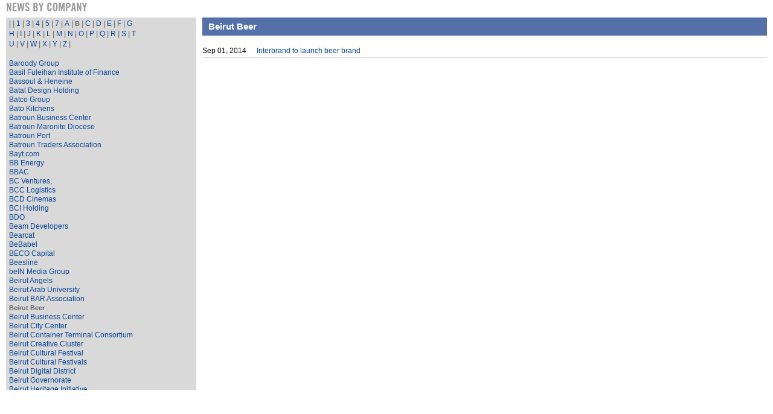

--- FILE ---
content_type: text/html; charset=utf-8
request_url: https://www.businessnews.com.lb/MyDesktooModule/DisplayRSS-FeedResponsive.aspx?reqCatID=1&reqCatSubID=2553&reqTitle=Beirut%20Beer&Title=B&scrollid=75
body_size: 19165
content:

<!DOCTYPE html PUBLIC "-//W3C//DTD XHTML 1.0 Transitional//EN" "http://www.w3.org/TR/xhtml1/DTD/xhtml1-transitional.dtd">

<html xmlns="http://www.w3.org/1999/xhtml" >
<head id="Head1"><meta http-equiv="Content-Type" content="text/html; charset=UTF-8" />
    <!-- needed to scale Mobile browser screen full width and height at mobile devices -->    
    <meta name="viewport" content="width=device-width, maximum-scale=1.0, minim-scale=1.0, initial-scale=1.0" /><link href="./bootstrap/css/bootstrap.min.css" rel="stylesheet" type="text/css" />   

    <!-- HTML5 shim and Respond.js for IE8 support of HTML5 elements and media queries -->
    <!-- WARNING: Respond.js doesn't work if you view the page via file:// -->
    <!--[if lt IE 9]>
            <script src="https://oss.maxcdn.com/html5shiv/3.7.2/html5shiv.min.js"></script>
            <script src="https://oss.maxcdn.com/respond/1.4.2/respond.min.js"></script>
    <![endif]-->

    <link id="myhomelink" rel="stylesheet" type="text/css" href="StyleSheet.css" />
    <script type="text/javascript" src="cufon-yui.js"></script>
    <script type="text/javascript" src="Trade_Gothic_LT_Std_700.font.js"></script>
    
    <style type="text/css">
        <!--
        .TradeGothicCSS {    	
            font-family:arial;	
	        margin-top: .8em;
	        font-size: 19px;
	        font-weight: bold;
	        text-transform:uppercase;
	        text-decoration: none;	
	        color:#7A7777  
        }
        
        div.myscroll {
            width: 220px;
            height: 550px;
            overflow: auto;
            scrollbar-face-color: #d9d9d9;            
            scrollbar-track-color: #d1d1d1;            
            scrollbar-arrow-color: #000000;           
            
            scrollbar-highlight-color: #000000;
            scrollbar-shadow-color: #ffffff;                      
            scrollbar-darkshadow-color: #000000;       
            overflow-x:hidden;                 
        }
                
        .no-gutter > [class*='col-'] {
            padding-right:0;
            padding-left:0;
        }
        .sitecontent {        
            Width:100%;
            margin-top:5px;                        
            padding-right:10px;
            padding-left:10px;
        }
        .sitecontentdetails{
            Width:100%;                                             
            padding-left:10px;
        }
        .DateWidth{
            Width:90px;                                             
        }
        .datacss{
            Width:100%;  
        }
        
         .cssPager {
            margin-top:5px;                        
         }
         .cssPager span { background-color:#d9d9d9; font-size:20px;}  
         .cssPager a { font-size:16px; }
         .cssPager td
            {     
                  padding-left: 5px;     
                  padding-right: 5px;    
            }
            
        #divselectiondesktop{
            visibility: visible;
        }
        #divselectionsmalldevice{
            visibility: hidden;
        } 
        
        
         @media screen and (max-width:960px) {
                    .sitecontentdetails{                            
                        Width:100%;                                                                                
                        padding:0 0 0 0;
                    }
                    .replacephrase {                                        
                    }
                    .datacss{
                        Width:95%;  
                    }
        }
        
          @media screen and (max-width:600px) {   
            .sitecontent {          
                    Width:100%;                                                             
                    padding:0 0 0 0;                    
                }                    
            .Head {
                font-size:24px;
            }            
            
            .SubHead{
                /*font-size:20px;*/
            }           
  
             
            span.titleOnlyLink {
                font-size:20px;
                line-height:25px; 
            }                                          
            a.titleOnlyLink:link, a.titleOnlyLink:visited, a.titleOnlyLink:active  {
	            font-size:20px;
                line-height:25px; 
            }
            a.titleOnlyLink:hover {
	            font-size:20px;
                line-height:25px; 
            }                                 
            
            .TextDisplay {
                font-size:20px;
                line-height:25px; 
            }            
            .DateWidth{
                Width:30%;                                             
            }    
            
            .cssPager span { background-color:#d9d9d9; font-size:24px;}  
            .cssPager a { font-size:20px; }
            .cssPager td
            {     
                  
                  padding-right: 10px;    
            }
            
            .datacss{
                  Width:100%;  
            }
            
            #divselectiondesktop{
                visibility: hidden;                
            }
            #divselectionsmalldevice{
                visibility: visible;
            }             
            
        }

        -->
    </style>
    
    <title>
	RSS Display Feed
</title></head>
<body>
    <form name="form1" method="post" action="DisplayRSS-FeedResponsive.aspx?reqCatID=1&amp;reqCatSubID=2553&amp;reqTitle=Beirut+Beer&amp;Title=B&amp;scrollid=75" id="form1">
<div>
<input type="hidden" name="__VIEWSTATE" id="__VIEWSTATE" value="/[base64]/[base64]/[base64]/[base64]/[base64]/[base64]/[base64]/[base64]/[base64]/[base64]/[base64]/[base64]/[base64]/[base64]/[base64]/[base64]/cmVxQ2F0SUQ9MSZyZXFDYXRTdWJJRD0zMzImcmVxVGl0bGU9QmFkZXImVGl0bGU9QiZzY3JvbGxpZD0xNScgY2xhc3M9J3RpdGxlT25seUxpbmsnPkJhZGVyPC9hPjxiUiBjbGVhcj0nYWxsJz48YSBocmVmPSdEaXNwbGF5UlNTLUZlZWRSZXNwb25zaXZlLmFzcHg/[base64]/[base64]/[base64]/[base64]/[base64]/[base64]/[base64]/[base64]/[base64]/[base64]/[base64]/[base64]/[base64]/[base64]/[base64]/[base64]/[base64]/[base64]/[base64]/[base64]/[base64]/cmVxQ2F0SUQ9MSZyZXFDYXRTdWJJRD04MSZyZXFUaXRsZT1CQkFDJlRpdGxlPUImc2Nyb2xsaWQ9NjEnIGNsYXNzPSd0aXRsZU9ubHlMaW5rJz5CQkFDPC9hPjxiUiBjbGVhcj0nYWxsJz48YSBocmVmPSdEaXNwbGF5UlNTLUZlZWRSZXNwb25zaXZlLmFzcHg/[base64]/[base64]/[base64]/[base64]/[base64]/[base64]/[base64]/[base64]/[base64]/[base64]/[base64]/[base64]/[base64]/[base64]/[base64]/[base64]/[base64]/[base64]/[base64]/cmVxQ2F0SUQ9MSZyZXFDYXRTdWJJRD0xMjQ2JnJlcVRpdGxlPUJJQVQmVGl0bGU9QiZzY3JvbGxpZD0xMTYnIGNsYXNzPSd0aXRsZU9ubHlMaW5rJz5CSUFUPC9hPjxiUiBjbGVhcj0nYWxsJz48YSBocmVmPSdEaXNwbGF5UlNTLUZlZWRSZXNwb25zaXZlLmFzcHg/[base64]/[base64]/[base64]/[base64]/[base64]/[base64]/[base64]/[base64]/[base64]/[base64]/[base64]/[base64]/[base64]/[base64]/cmVxQ2F0SUQ9MSZyZXFDYXRTdWJJRD00MDAyJnJlcVRpdGxlPUJVTUMmVGl0bGU9QiZzY3JvbGxpZD0xNzEnIGNsYXNzPSd0aXRsZU9ubHlMaW5rJz5CVU1DPC9hPjxiUiBjbGVhcj0nYWxsJz48YSBocmVmPSdEaXNwbGF5UlNTLUZlZWRSZXNwb25zaXZlLmFzcHg/[base64]/[base64]/[base64]/[base64]/[base64]/[base64]/[base64]/[base64]/[base64]" />
</div>

<div>

	<input type="hidden" name="__VIEWSTATEGENERATOR" id="__VIEWSTATEGENERATOR" value="C21A6136" />
</div>    
       
    <div align="center">
        <div class="row no-gutter sitecontent">           
        
             <div class="col-xs-12" style="text-align:left">                    
                    <s class="TradeGothicCSS"><span id="lblhead" class="Head">News by Company</span></s>                                				                           
                    <table cellpadding="0" cellspacing="0" width="100%"><tr><td style="height:5px"></td></tr></table>
             </div>    
             <br clear="all" />
             <div class="col-sm-3" style="text-align:left; background-color:#d9d9d9">                                   
                    <table width="100%" cellpadding="0" cellspacing="0"><tr><td id="LiteralHead" width="100%" align="left" style="height: 15px" valign="top"><table width='100%' cellpadding='1' border='0' cellspacing='1'><tr><tD colspan='3' height='2'></td></tR><tr><tD width='5'></td><td><a href='DisplayRSS-FeedResponsive.aspx?reqCatID=1&Title=|&scrollid=0' class='titleOnlyLink'>|</a>&nbsp;<font size='2'>|</font>&nbsp;<a href='DisplayRSS-FeedResponsive.aspx?reqCatID=1&Title=1&scrollid=0' class='titleOnlyLink'>1</a>&nbsp;<font size='2'>|</font>&nbsp;<a href='DisplayRSS-FeedResponsive.aspx?reqCatID=1&Title=3&scrollid=0' class='titleOnlyLink'>3</a>&nbsp;<font size='2'>|</font>&nbsp;<a href='DisplayRSS-FeedResponsive.aspx?reqCatID=1&Title=4&scrollid=0' class='titleOnlyLink'>4</a>&nbsp;<font size='2'>|</font>&nbsp;<a href='DisplayRSS-FeedResponsive.aspx?reqCatID=1&Title=5&scrollid=0' class='titleOnlyLink'>5</a>&nbsp;<font size='2'>|</font>&nbsp;<a href='DisplayRSS-FeedResponsive.aspx?reqCatID=1&Title=7&scrollid=0' class='titleOnlyLink'>7</a>&nbsp;<font size='2'>|</font>&nbsp;<a href='DisplayRSS-FeedResponsive.aspx?reqCatID=1&Title=A&scrollid=0' class='titleOnlyLink'>A</a>&nbsp;<font size='2'>|</font>&nbsp;<b><span class='titleOnlyLink'>B</span></b>&nbsp;<font size='2'>|</font>&nbsp;<a href='DisplayRSS-FeedResponsive.aspx?reqCatID=1&Title=C&scrollid=0' class='titleOnlyLink'>C</a>&nbsp;<font size='2'>|</font>&nbsp;<a href='DisplayRSS-FeedResponsive.aspx?reqCatID=1&Title=D&scrollid=0' class='titleOnlyLink'>D</a>&nbsp;<font size='2'>|</font>&nbsp;<a href='DisplayRSS-FeedResponsive.aspx?reqCatID=1&Title=E&scrollid=0' class='titleOnlyLink'>E</a>&nbsp;<font size='2'>|</font>&nbsp;<a href='DisplayRSS-FeedResponsive.aspx?reqCatID=1&Title=F&scrollid=0' class='titleOnlyLink'>F</a>&nbsp;<font size='2'>|</font>&nbsp;<a href='DisplayRSS-FeedResponsive.aspx?reqCatID=1&Title=G&scrollid=0' class='titleOnlyLink'>G</a><table width='100%' cellpadding='0' cellspacing='0'><tr><td height='1'></tD></tR></table><a href='DisplayRSS-FeedResponsive.aspx?reqCatID=1&Title=H&scrollid=0' class='titleOnlyLink'>H</a>&nbsp;<font size='2'>|</font>&nbsp;<a href='DisplayRSS-FeedResponsive.aspx?reqCatID=1&Title=I&scrollid=0' class='titleOnlyLink'>I</a>&nbsp;<font size='2'>|</font>&nbsp;<a href='DisplayRSS-FeedResponsive.aspx?reqCatID=1&Title=J&scrollid=0' class='titleOnlyLink'>J</a>&nbsp;<font size='2'>|</font>&nbsp;<a href='DisplayRSS-FeedResponsive.aspx?reqCatID=1&Title=K&scrollid=0' class='titleOnlyLink'>K</a>&nbsp;<font size='2'>|</font>&nbsp;<a href='DisplayRSS-FeedResponsive.aspx?reqCatID=1&Title=L&scrollid=0' class='titleOnlyLink'>L</a>&nbsp;<font size='2'>|</font>&nbsp;<a href='DisplayRSS-FeedResponsive.aspx?reqCatID=1&Title=M&scrollid=0' class='titleOnlyLink'>M</a>&nbsp;<font size='2'>|</font>&nbsp;<a href='DisplayRSS-FeedResponsive.aspx?reqCatID=1&Title=N&scrollid=0' class='titleOnlyLink'>N</a>&nbsp;<font size='2'>|</font>&nbsp;<a href='DisplayRSS-FeedResponsive.aspx?reqCatID=1&Title=O&scrollid=0' class='titleOnlyLink'>O</a>&nbsp;<font size='2'>|</font>&nbsp;<a href='DisplayRSS-FeedResponsive.aspx?reqCatID=1&Title=P&scrollid=0' class='titleOnlyLink'>P</a>&nbsp;<font size='2'>|</font>&nbsp;<a href='DisplayRSS-FeedResponsive.aspx?reqCatID=1&Title=Q&scrollid=0' class='titleOnlyLink'>Q</a>&nbsp;<font size='2'>|</font>&nbsp;<a href='DisplayRSS-FeedResponsive.aspx?reqCatID=1&Title=R&scrollid=0' class='titleOnlyLink'>R</a>&nbsp;<font size='2'>|</font>&nbsp;<a href='DisplayRSS-FeedResponsive.aspx?reqCatID=1&Title=S&scrollid=0' class='titleOnlyLink'>S</a>&nbsp;<font size='2'>|</font>&nbsp;<a href='DisplayRSS-FeedResponsive.aspx?reqCatID=1&Title=T&scrollid=0' class='titleOnlyLink'>T</a><table width='100%' cellpadding='0' cellspacing='0'><tr><td height='1'></tD></tR></table><a href='DisplayRSS-FeedResponsive.aspx?reqCatID=1&Title=U&scrollid=0' class='titleOnlyLink'>U</a>&nbsp;<font size='2'>|</font>&nbsp;<a href='DisplayRSS-FeedResponsive.aspx?reqCatID=1&Title=V&scrollid=0' class='titleOnlyLink'>V</a>&nbsp;<font size='2'>|</font>&nbsp;<a href='DisplayRSS-FeedResponsive.aspx?reqCatID=1&Title=W&scrollid=0' class='titleOnlyLink'>W</a>&nbsp;<font size='2'>|</font>&nbsp;<a href='DisplayRSS-FeedResponsive.aspx?reqCatID=1&Title=X&scrollid=0' class='titleOnlyLink'>X</a>&nbsp;<font size='2'>|</font>&nbsp;<a href='DisplayRSS-FeedResponsive.aspx?reqCatID=1&Title=Y&scrollid=0' class='titleOnlyLink'>Y</a>&nbsp;<font size='2'>|</font>&nbsp;<a href='DisplayRSS-FeedResponsive.aspx?reqCatID=1&Title=Z&scrollid=0' class='titleOnlyLink'>Z</a>&nbsp;<font size='2'>|</font>&nbsp;</td><tD width='5'></td></tr></table><br /></td>
</tr></table>                                                                             
                    <div id="navigationbottom">
                        <div style="text-align: right; padding-right:5px; padding-bottom:5px; padding-top:0">
                            <img id="downicon" name="downicon" src="images/downicon.png" width="20" onclick="downiconfunc();"   />
                        </div>
                    </div>
                    <div class="myscroll" id="myscrollid">
                        <table width="100%" border="0" cellpadding="0" cellspacing="0"><tr><td id="Literal1" width="100%" align="left" style="height: 15px" valign="top"><table width='100%' cellpadding='0' cellspacing='0'><tr><tD colspan='3' height='2'></td></tR><tr><tD width='5'></td><td><a href='DisplayRSS-FeedResponsive.aspx?reqCatID=1&reqCatSubID=1265&reqTitle=B Plus&Title=B&scrollid=1' class='titleOnlyLink'>B Plus</a><bR clear='all'><a href='DisplayRSS-FeedResponsive.aspx?reqCatID=1&reqCatSubID=3934&reqTitle=B&Y Venture Partners&Title=B&scrollid=2' class='titleOnlyLink'>B&Y Venture Partners</a><bR clear='all'><a href='DisplayRSS-FeedResponsive.aspx?reqCatID=1&reqCatSubID=1206&reqTitle=B-One Cap&Title=B&scrollid=3' class='titleOnlyLink'>B-One Cap</a><bR clear='all'><a href='DisplayRSS-FeedResponsive.aspx?reqCatID=1&reqCatSubID=4140&reqTitle=B.L. Harbert&Title=B&scrollid=4' class='titleOnlyLink'>B.L. Harbert</a><bR clear='all'><a href='DisplayRSS-FeedResponsive.aspx?reqCatID=1&reqCatSubID=15606&reqTitle=B.Z.L Cement&Title=B&scrollid=5' class='titleOnlyLink'>B.Z.L Cement</a><bR clear='all'><a href='DisplayRSS-FeedResponsive.aspx?reqCatID=1&reqCatSubID=1158&reqTitle=BA United Holding&Title=B&scrollid=6' class='titleOnlyLink'>BA United Holding</a><bR clear='all'><a href='DisplayRSS-FeedResponsive.aspx?reqCatID=1&reqCatSubID=3256&reqTitle=Baabda Outlet Mall&Title=B&scrollid=7' class='titleOnlyLink'>Baabda Outlet Mall</a><bR clear='all'><a href='DisplayRSS-FeedResponsive.aspx?reqCatID=1&reqCatSubID=3290&reqTitle=Baakline Prime Center&Title=B&scrollid=8' class='titleOnlyLink'>Baakline Prime Center</a><bR clear='all'><a href='DisplayRSS-FeedResponsive.aspx?reqCatID=1&reqCatSubID=3480&reqTitle=Baalbeck International Festival&Title=B&scrollid=9' class='titleOnlyLink'>Baalbeck International Festival</a><bR clear='all'><a href='DisplayRSS-FeedResponsive.aspx?reqCatID=1&reqCatSubID=4978&reqTitle=Bab Idriss&Title=B&scrollid=10' class='titleOnlyLink'>Bab Idriss</a><bR clear='all'><a href='DisplayRSS-FeedResponsive.aspx?reqCatID=1&reqCatSubID=1414&reqTitle=Babel Restaurant&Title=B&scrollid=11' class='titleOnlyLink'>Babel Restaurant</a><bR clear='all'><a href='DisplayRSS-FeedResponsive.aspx?reqCatID=1&reqCatSubID=1324&reqTitle=Bachir Ice-cream&Title=B&scrollid=12' class='titleOnlyLink'>Bachir Ice-cream</a><bR clear='all'><a href='DisplayRSS-FeedResponsive.aspx?reqCatID=1&reqCatSubID=2460&reqTitle=Badaro Traders Association (BTA)&Title=B&scrollid=13' class='titleOnlyLink'>Badaro Traders Association (BTA)</a><bR clear='all'><a href='DisplayRSS-FeedResponsive.aspx?reqCatID=1&reqCatSubID=2000&reqTitle=Badawi Azour for Trade and Contracting (BATCO)&Title=B&scrollid=14' class='titleOnlyLink'>Badawi Azour for Trade and Contracting (BATCO)</a><bR clear='all'><a href='DisplayRSS-FeedResponsive.aspx?reqCatID=1&reqCatSubID=332&reqTitle=Bader&Title=B&scrollid=15' class='titleOnlyLink'>Bader</a><bR clear='all'><a href='DisplayRSS-FeedResponsive.aspx?reqCatID=1&reqCatSubID=2811&reqTitle=Bakery House&Title=B&scrollid=16' class='titleOnlyLink'>Bakery House</a><bR clear='all'><a href='DisplayRSS-FeedResponsive.aspx?reqCatID=1&reqCatSubID=2651&reqTitle=BALADI&Title=B&scrollid=17' class='titleOnlyLink'>BALADI</a><bR clear='all'><a href='DisplayRSS-FeedResponsive.aspx?reqCatID=1&reqCatSubID=2496&reqTitle=Bamboo Bay&Title=B&scrollid=18' class='titleOnlyLink'>Bamboo Bay</a><bR clear='all'><a href='DisplayRSS-FeedResponsive.aspx?reqCatID=1&reqCatSubID=15427&reqTitle=Bamboo Capital Partners&Title=B&scrollid=19' class='titleOnlyLink'>Bamboo Capital Partners</a><bR clear='all'><a href='DisplayRSS-FeedResponsive.aspx?reqCatID=1&reqCatSubID=15288&reqTitle=Bank ABC&Title=B&scrollid=20' class='titleOnlyLink'>Bank ABC</a><bR clear='all'><a href='DisplayRSS-FeedResponsive.aspx?reqCatID=1&reqCatSubID=5097&reqTitle=Bank Audi&Title=B&scrollid=21' class='titleOnlyLink'>Bank Audi</a><bR clear='all'><a href='DisplayRSS-FeedResponsive.aspx?reqCatID=1&reqCatSubID=5160&reqTitle=Bank Audi Egypt&Title=B&scrollid=22' class='titleOnlyLink'>Bank Audi Egypt</a><bR clear='all'><a href='DisplayRSS-FeedResponsive.aspx?reqCatID=1&reqCatSubID=2524&reqTitle=Bank Audi Syria&Title=B&scrollid=23' class='titleOnlyLink'>Bank Audi Syria</a><bR clear='all'><a href='DisplayRSS-FeedResponsive.aspx?reqCatID=1&reqCatSubID=5051&reqTitle=Bank Employee Syndicate&Title=B&scrollid=24' class='titleOnlyLink'>Bank Employee Syndicate</a><bR clear='all'><a href='DisplayRSS-FeedResponsive.aspx?reqCatID=1&reqCatSubID=931&reqTitle=Bank for the Poor&Title=B&scrollid=25' class='titleOnlyLink'>Bank for the Poor</a><bR clear='all'><a href='DisplayRSS-FeedResponsive.aspx?reqCatID=1&reqCatSubID=4108&reqTitle=Bank Misr Liban (BML)&Title=B&scrollid=26' class='titleOnlyLink'>Bank Misr Liban (BML)</a><bR clear='all'><a href='DisplayRSS-FeedResponsive.aspx?reqCatID=1&reqCatSubID=26&reqTitle=Bank of Beirut&Title=B&scrollid=27' class='titleOnlyLink'>Bank of Beirut</a><bR clear='all'><a href='DisplayRSS-FeedResponsive.aspx?reqCatID=1&reqCatSubID=4813&reqTitle=Bank Of Beirut And The Arab Countries&Title=B&scrollid=28' class='titleOnlyLink'>Bank Of Beirut And The Arab Countries</a><bR clear='all'><a href='DisplayRSS-FeedResponsive.aspx?reqCatID=1&reqCatSubID=1727&reqTitle=Bank of Syria & Overseas&Title=B&scrollid=29' class='titleOnlyLink'>Bank of Syria & Overseas</a><bR clear='all'><a href='DisplayRSS-FeedResponsive.aspx?reqCatID=1&reqCatSubID=3635&reqTitle=Bankdata Financial Institutions&Title=B&scrollid=30' class='titleOnlyLink'>Bankdata Financial Institutions</a><bR clear='all'><a href='DisplayRSS-FeedResponsive.aspx?reqCatID=1&reqCatSubID=4091&reqTitle=Bankers Assurance&Title=B&scrollid=31' class='titleOnlyLink'>Bankers Assurance</a><bR clear='all'><a href='DisplayRSS-FeedResponsive.aspx?reqCatID=1&reqCatSubID=3058&reqTitle=Banking Control Commission of Lebanon&Title=B&scrollid=32' class='titleOnlyLink'>Banking Control Commission of Lebanon</a><bR clear='all'><a href='DisplayRSS-FeedResponsive.aspx?reqCatID=1&reqCatSubID=665&reqTitle=Bankmed&Title=B&scrollid=33' class='titleOnlyLink'>Bankmed</a><bR clear='all'><a href='DisplayRSS-FeedResponsive.aspx?reqCatID=1&reqCatSubID=4281&reqTitle=Banorabe&Title=B&scrollid=34' class='titleOnlyLink'>Banorabe</a><bR clear='all'><a href='DisplayRSS-FeedResponsive.aspx?reqCatID=1&reqCatSubID=15208&reqTitle=Banque BEMO&Title=B&scrollid=35' class='titleOnlyLink'>Banque BEMO</a><bR clear='all'><a href='DisplayRSS-FeedResponsive.aspx?reqCatID=1&reqCatSubID=15343&reqTitle=Banque BEMO Saudi Fransi&Title=B&scrollid=36' class='titleOnlyLink'>Banque BEMO Saudi Fransi</a><bR clear='all'><a href='DisplayRSS-FeedResponsive.aspx?reqCatID=1&reqCatSubID=4443&reqTitle=Banque de Crédit National&Title=B&scrollid=37' class='titleOnlyLink'>Banque de Crédit National</a><bR clear='all'><a href='DisplayRSS-FeedResponsive.aspx?reqCatID=1&reqCatSubID=4125&reqTitle=Banque de l Habitat&Title=B&scrollid=38' class='titleOnlyLink'>Banque de l Habitat</a><bR clear='all'><a href='DisplayRSS-FeedResponsive.aspx?reqCatID=1&reqCatSubID=3125&reqTitle=Banque de l’Industrie et du Travail&Title=B&scrollid=39' class='titleOnlyLink'>Banque de l’Industrie et du Travail</a><bR clear='all'><a href='DisplayRSS-FeedResponsive.aspx?reqCatID=1&reqCatSubID=1567&reqTitle=Banque Libano-Francaise&Title=B&scrollid=40' class='titleOnlyLink'>Banque Libano-Francaise</a><bR clear='all'><a href='DisplayRSS-FeedResponsive.aspx?reqCatID=1&reqCatSubID=5098&reqTitle=Banque Libano-Française&Title=B&scrollid=41' class='titleOnlyLink'>Banque Libano-Française</a><bR clear='all'><a href='DisplayRSS-FeedResponsive.aspx?reqCatID=1&reqCatSubID=4814&reqTitle=Banque Libano-Francaise (BLF)&Title=B&scrollid=42' class='titleOnlyLink'>Banque Libano-Francaise (BLF)</a><bR clear='all'><a href='DisplayRSS-FeedResponsive.aspx?reqCatID=1&reqCatSubID=2665&reqTitle=Banque Pharaon and Chiha&Title=B&scrollid=43' class='titleOnlyLink'>Banque Pharaon and Chiha</a><bR clear='all'><a href='DisplayRSS-FeedResponsive.aspx?reqCatID=1&reqCatSubID=961&reqTitle=Banque Saudi Fransi&Title=B&scrollid=44' class='titleOnlyLink'>Banque Saudi Fransi</a><bR clear='all'><a href='DisplayRSS-FeedResponsive.aspx?reqCatID=1&reqCatSubID=2632&reqTitle=Banque SBA&Title=B&scrollid=45' class='titleOnlyLink'>Banque SBA</a><bR clear='all'><a href='DisplayRSS-FeedResponsive.aspx?reqCatID=1&reqCatSubID=2392&reqTitle=Bar Association&Title=B&scrollid=46' class='titleOnlyLink'>Bar Association</a><bR clear='all'><a href='DisplayRSS-FeedResponsive.aspx?reqCatID=1&reqCatSubID=15332&reqTitle=Barbar Restaurants&Title=B&scrollid=47' class='titleOnlyLink'>Barbar Restaurants</a><bR clear='all'><a href='DisplayRSS-FeedResponsive.aspx?reqCatID=1&reqCatSubID=4105&reqTitle=Barclays&Title=B&scrollid=48' class='titleOnlyLink'>Barclays</a><bR clear='all'><a href='DisplayRSS-FeedResponsive.aspx?reqCatID=1&reqCatSubID=1295&reqTitle=Baroody Group&Title=B&scrollid=49' class='titleOnlyLink'>Baroody Group</a><bR clear='all'><a href='DisplayRSS-FeedResponsive.aspx?reqCatID=1&reqCatSubID=1548&reqTitle=Basil Fuleihan Institute of Finance&Title=B&scrollid=50' class='titleOnlyLink'>Basil Fuleihan Institute of Finance</a><bR clear='all'><a href='DisplayRSS-FeedResponsive.aspx?reqCatID=1&reqCatSubID=3863&reqTitle=Bassoul & Heneine&Title=B&scrollid=51' class='titleOnlyLink'>Bassoul & Heneine</a><bR clear='all'><a href='DisplayRSS-FeedResponsive.aspx?reqCatID=1&reqCatSubID=3825&reqTitle=Batal Design Holding&Title=B&scrollid=52' class='titleOnlyLink'>Batal Design Holding</a><bR clear='all'><a href='DisplayRSS-FeedResponsive.aspx?reqCatID=1&reqCatSubID=1228&reqTitle=Batco Group&Title=B&scrollid=53' class='titleOnlyLink'>Batco Group</a><bR clear='all'><a href='DisplayRSS-FeedResponsive.aspx?reqCatID=1&reqCatSubID=1216&reqTitle=Bato Kitchens&Title=B&scrollid=54' class='titleOnlyLink'>Bato Kitchens</a><bR clear='all'><a href='DisplayRSS-FeedResponsive.aspx?reqCatID=1&reqCatSubID=3190&reqTitle=Batroun Business Center&Title=B&scrollid=55' class='titleOnlyLink'>Batroun Business Center</a><bR clear='all'><a href='DisplayRSS-FeedResponsive.aspx?reqCatID=1&reqCatSubID=2236&reqTitle=Batroun Maronite Diocese&Title=B&scrollid=56' class='titleOnlyLink'>Batroun Maronite Diocese</a><bR clear='all'><a href='DisplayRSS-FeedResponsive.aspx?reqCatID=1&reqCatSubID=1617&reqTitle=Batroun Port&Title=B&scrollid=57' class='titleOnlyLink'>Batroun Port</a><bR clear='all'><a href='DisplayRSS-FeedResponsive.aspx?reqCatID=1&reqCatSubID=2161&reqTitle=Batroun Traders Association&Title=B&scrollid=58' class='titleOnlyLink'>Batroun Traders Association</a><bR clear='all'><a href='DisplayRSS-FeedResponsive.aspx?reqCatID=1&reqCatSubID=591&reqTitle=Bayt.com&Title=B&scrollid=59' class='titleOnlyLink'>Bayt.com</a><bR clear='all'><a href='DisplayRSS-FeedResponsive.aspx?reqCatID=1&reqCatSubID=4251&reqTitle=BB Energy&Title=B&scrollid=60' class='titleOnlyLink'>BB Energy</a><bR clear='all'><a href='DisplayRSS-FeedResponsive.aspx?reqCatID=1&reqCatSubID=81&reqTitle=BBAC&Title=B&scrollid=61' class='titleOnlyLink'>BBAC</a><bR clear='all'><a href='DisplayRSS-FeedResponsive.aspx?reqCatID=1&reqCatSubID=15329&reqTitle=BC Ventures,&Title=B&scrollid=62' class='titleOnlyLink'>BC Ventures,</a><bR clear='all'><a href='DisplayRSS-FeedResponsive.aspx?reqCatID=1&reqCatSubID=4334&reqTitle=BCC Logistics&Title=B&scrollid=63' class='titleOnlyLink'>BCC Logistics</a><bR clear='all'><a href='DisplayRSS-FeedResponsive.aspx?reqCatID=1&reqCatSubID=4657&reqTitle=BCD Cinemas&Title=B&scrollid=64' class='titleOnlyLink'>BCD Cinemas</a><bR clear='all'><a href='DisplayRSS-FeedResponsive.aspx?reqCatID=1&reqCatSubID=3737&reqTitle=BCI Holding&Title=B&scrollid=65' class='titleOnlyLink'>BCI Holding</a><bR clear='all'><a href='DisplayRSS-FeedResponsive.aspx?reqCatID=1&reqCatSubID=3592&reqTitle=BDO&Title=B&scrollid=66' class='titleOnlyLink'>BDO</a><bR clear='all'><a href='DisplayRSS-FeedResponsive.aspx?reqCatID=1&reqCatSubID=1361&reqTitle=Beam Developers&Title=B&scrollid=67' class='titleOnlyLink'>Beam Developers</a><bR clear='all'><a href='DisplayRSS-FeedResponsive.aspx?reqCatID=1&reqCatSubID=4477&reqTitle=Bearcat&Title=B&scrollid=68' class='titleOnlyLink'>Bearcat</a><bR clear='all'><a href='DisplayRSS-FeedResponsive.aspx?reqCatID=1&reqCatSubID=5006&reqTitle=BeBabel&Title=B&scrollid=69' class='titleOnlyLink'>BeBabel</a><bR clear='all'><a href='DisplayRSS-FeedResponsive.aspx?reqCatID=1&reqCatSubID=15363&reqTitle=BECO Capital&Title=B&scrollid=70' class='titleOnlyLink'>BECO Capital</a><bR clear='all'><a href='DisplayRSS-FeedResponsive.aspx?reqCatID=1&reqCatSubID=1945&reqTitle=Beesline&Title=B&scrollid=71' class='titleOnlyLink'>Beesline</a><bR clear='all'><a href='DisplayRSS-FeedResponsive.aspx?reqCatID=1&reqCatSubID=4463&reqTitle=beIN Media Group&Title=B&scrollid=72' class='titleOnlyLink'>beIN Media Group</a><bR clear='all'><a href='DisplayRSS-FeedResponsive.aspx?reqCatID=1&reqCatSubID=1820&reqTitle=Beirut Angels&Title=B&scrollid=73' class='titleOnlyLink'>Beirut Angels</a><bR clear='all'><a href='DisplayRSS-FeedResponsive.aspx?reqCatID=1&reqCatSubID=4607&reqTitle=Beirut Arab University&Title=B&scrollid=74' class='titleOnlyLink'>Beirut Arab University</a><bR clear='all'><a href='DisplayRSS-FeedResponsive.aspx?reqCatID=1&reqCatSubID=4729&reqTitle=Beirut BAR Association&Title=B&scrollid=75' class='titleOnlyLink'>Beirut BAR Association</a><bR clear='all'><b><span class='titleOnlyLink'>Beirut Beer</span></b><bR clear='all'><a href='DisplayRSS-FeedResponsive.aspx?reqCatID=1&reqCatSubID=4474&reqTitle=Beirut Business Center&Title=B&scrollid=77' class='titleOnlyLink'>Beirut Business Center</a><bR clear='all'><a href='DisplayRSS-FeedResponsive.aspx?reqCatID=1&reqCatSubID=2003&reqTitle=Beirut City Center&Title=B&scrollid=78' class='titleOnlyLink'>Beirut City Center</a><bR clear='all'><a href='DisplayRSS-FeedResponsive.aspx?reqCatID=1&reqCatSubID=1059&reqTitle=Beirut Container Terminal Consortium&Title=B&scrollid=79' class='titleOnlyLink'>Beirut Container Terminal Consortium</a><bR clear='all'><a href='DisplayRSS-FeedResponsive.aspx?reqCatID=1&reqCatSubID=2194&reqTitle=Beirut Creative Cluster&Title=B&scrollid=80' class='titleOnlyLink'>Beirut Creative Cluster</a><bR clear='all'><a href='DisplayRSS-FeedResponsive.aspx?reqCatID=1&reqCatSubID=4759&reqTitle=Beirut Cultural Festival&Title=B&scrollid=81' class='titleOnlyLink'>Beirut Cultural Festival</a><bR clear='all'><a href='DisplayRSS-FeedResponsive.aspx?reqCatID=1&reqCatSubID=4760&reqTitle=Beirut Cultural Festivals&Title=B&scrollid=82' class='titleOnlyLink'>Beirut Cultural Festivals</a><bR clear='all'><a href='DisplayRSS-FeedResponsive.aspx?reqCatID=1&reqCatSubID=1398&reqTitle=Beirut Digital District&Title=B&scrollid=83' class='titleOnlyLink'>Beirut Digital District</a><bR clear='all'><a href='DisplayRSS-FeedResponsive.aspx?reqCatID=1&reqCatSubID=2780&reqTitle=Beirut Governorate&Title=B&scrollid=84' class='titleOnlyLink'>Beirut Governorate</a><bR clear='all'><a href='DisplayRSS-FeedResponsive.aspx?reqCatID=1&reqCatSubID=15241&reqTitle=Beirut Heritage Initiative&Title=B&scrollid=85' class='titleOnlyLink'>Beirut Heritage Initiative</a><bR clear='all'><a href='DisplayRSS-FeedResponsive.aspx?reqCatID=1&reqCatSubID=3247&reqTitle=Beirut Homes&Title=B&scrollid=86' class='titleOnlyLink'>Beirut Homes</a><bR clear='all'><a href='DisplayRSS-FeedResponsive.aspx?reqCatID=1&reqCatSubID=3276&reqTitle=Beirut International Marin Industry & Commerce&Title=B&scrollid=87' class='titleOnlyLink'>Beirut International Marin Industry & Commerce</a><bR clear='all'><a href='DisplayRSS-FeedResponsive.aspx?reqCatID=1&reqCatSubID=1813&reqTitle=Beirut Mount Lebanon Water Establishment (BMLWE)&Title=B&scrollid=88' class='titleOnlyLink'>Beirut Mount Lebanon Water Establishment (BMLWE)</a><bR clear='all'><a href='DisplayRSS-FeedResponsive.aspx?reqCatID=1&reqCatSubID=1528&reqTitle=Beirut Municipality&Title=B&scrollid=89' class='titleOnlyLink'>Beirut Municipality</a><bR clear='all'><a href='DisplayRSS-FeedResponsive.aspx?reqCatID=1&reqCatSubID=4790&reqTitle=Beirut Museum of Art (BeMA)&Title=B&scrollid=90' class='titleOnlyLink'>Beirut Museum of Art (BeMA)</a><bR clear='all'><a href='DisplayRSS-FeedResponsive.aspx?reqCatID=1&reqCatSubID=438&reqTitle=Beirut Port Authority&Title=B&scrollid=91' class='titleOnlyLink'>Beirut Port Authority</a><bR clear='all'><a href='DisplayRSS-FeedResponsive.aspx?reqCatID=1&reqCatSubID=4653&reqTitle=Beirut Real Estate Management and Services&Title=B&scrollid=92' class='titleOnlyLink'>Beirut Real Estate Management and Services</a><bR clear='all'><a href='DisplayRSS-FeedResponsive.aspx?reqCatID=1&reqCatSubID=1569&reqTitle=Beirut Social Media Exchange&Title=B&scrollid=93' class='titleOnlyLink'>Beirut Social Media Exchange</a><bR clear='all'><a href='DisplayRSS-FeedResponsive.aspx?reqCatID=1&reqCatSubID=2941&reqTitle=Beirut Souks&Title=B&scrollid=94' class='titleOnlyLink'>Beirut Souks</a><bR clear='all'><a href='DisplayRSS-FeedResponsive.aspx?reqCatID=1&reqCatSubID=16&reqTitle=Beirut Stock Exchange&Title=B&scrollid=95' class='titleOnlyLink'>Beirut Stock Exchange</a><bR clear='all'><a href='DisplayRSS-FeedResponsive.aspx?reqCatID=1&reqCatSubID=736&reqTitle=Beirut Traders Association&Title=B&scrollid=96' class='titleOnlyLink'>Beirut Traders Association</a><bR clear='all'><a href='DisplayRSS-FeedResponsive.aspx?reqCatID=1&reqCatSubID=4655&reqTitle=Beirut Waterfront Development&Title=B&scrollid=97' class='titleOnlyLink'>Beirut Waterfront Development</a><bR clear='all'><a href='DisplayRSS-FeedResponsive.aspx?reqCatID=1&reqCatSubID=3435&reqTitle=Beit Ammiq&Title=B&scrollid=98' class='titleOnlyLink'>Beit Ammiq</a><bR clear='all'><a href='DisplayRSS-FeedResponsive.aspx?reqCatID=1&reqCatSubID=3437&reqTitle=Beit Douma&Title=B&scrollid=99' class='titleOnlyLink'>Beit Douma</a><bR clear='all'><a href='DisplayRSS-FeedResponsive.aspx?reqCatID=1&reqCatSubID=3438&reqTitle=Beit El Qamar&Title=B&scrollid=100' class='titleOnlyLink'>Beit El Qamar</a><bR clear='all'><a href='DisplayRSS-FeedResponsive.aspx?reqCatID=1&reqCatSubID=4042&reqTitle=Beit Zifta&Title=B&scrollid=101' class='titleOnlyLink'>Beit Zifta</a><bR clear='all'><a href='DisplayRSS-FeedResponsive.aspx?reqCatID=1&reqCatSubID=3481&reqTitle=Beiteddine Art Festival&Title=B&scrollid=102' class='titleOnlyLink'>Beiteddine Art Festival</a><bR clear='all'><a href='DisplayRSS-FeedResponsive.aspx?reqCatID=1&reqCatSubID=3657&reqTitle=Bekaa Water Establishment&Title=B&scrollid=103' class='titleOnlyLink'>Bekaa Water Establishment</a><bR clear='all'><a href='DisplayRSS-FeedResponsive.aspx?reqCatID=1&reqCatSubID=4393&reqTitle=Bella Mare&Title=B&scrollid=104' class='titleOnlyLink'>Bella Mare</a><bR clear='all'><a href='DisplayRSS-FeedResponsive.aspx?reqCatID=1&reqCatSubID=1968&reqTitle=BEMO Group&Title=B&scrollid=105' class='titleOnlyLink'>BEMO Group</a><bR clear='all'><a href='DisplayRSS-FeedResponsive.aspx?reqCatID=1&reqCatSubID=335&reqTitle=Benta&Title=B&scrollid=106' class='titleOnlyLink'>Benta</a><bR clear='all'><a href='DisplayRSS-FeedResponsive.aspx?reqCatID=1&reqCatSubID=3822&reqTitle=Berdawni Water&Title=B&scrollid=107' class='titleOnlyLink'>Berdawni Water</a><bR clear='all'><a href='DisplayRSS-FeedResponsive.aspx?reqCatID=1&reqCatSubID=2659&reqTitle=Berkeley Hotel&Title=B&scrollid=108' class='titleOnlyLink'>Berkeley Hotel</a><bR clear='all'><a href='DisplayRSS-FeedResponsive.aspx?reqCatID=1&reqCatSubID=2750&reqTitle=Bernard Mallat Architects&Title=B&scrollid=109' class='titleOnlyLink'>Bernard Mallat Architects</a><bR clear='all'><a href='DisplayRSS-FeedResponsive.aspx?reqCatID=1&reqCatSubID=89&reqTitle=Berytech&Title=B&scrollid=110' class='titleOnlyLink'>Berytech</a><bR clear='all'><a href='DisplayRSS-FeedResponsive.aspx?reqCatID=1&reqCatSubID=3872&reqTitle=Best Assistance&Title=B&scrollid=111' class='titleOnlyLink'>Best Assistance</a><bR clear='all'><a href='DisplayRSS-FeedResponsive.aspx?reqCatID=1&reqCatSubID=3374&reqTitle=Bestseller&Title=B&scrollid=112' class='titleOnlyLink'>Bestseller</a><bR clear='all'><a href='DisplayRSS-FeedResponsive.aspx?reqCatID=1&reqCatSubID=700&reqTitle=Beyond Beirut&Title=B&scrollid=113' class='titleOnlyLink'>Beyond Beirut</a><bR clear='all'><a href='DisplayRSS-FeedResponsive.aspx?reqCatID=1&reqCatSubID=4649&reqTitle=Beyond Reform and Development&Title=B&scrollid=114' class='titleOnlyLink'>Beyond Reform and Development</a><bR clear='all'><a href='DisplayRSS-FeedResponsive.aspx?reqCatID=1&reqCatSubID=1332&reqTitle=BHV&Title=B&scrollid=115' class='titleOnlyLink'>BHV</a><bR clear='all'><a href='DisplayRSS-FeedResponsive.aspx?reqCatID=1&reqCatSubID=1246&reqTitle=BIAT&Title=B&scrollid=116' class='titleOnlyLink'>BIAT</a><bR clear='all'><a href='DisplayRSS-FeedResponsive.aspx?reqCatID=1&reqCatSubID=3397&reqTitle=Bids Department&Title=B&scrollid=117' class='titleOnlyLink'>Bids Department</a><bR clear='all'><a href='DisplayRSS-FeedResponsive.aspx?reqCatID=1&reqCatSubID=4305&reqTitle=Biel Pavillon&Title=B&scrollid=118' class='titleOnlyLink'>Biel Pavillon</a><bR clear='all'><a href='DisplayRSS-FeedResponsive.aspx?reqCatID=1&reqCatSubID=748&reqTitle=Biomass Organic Products&Title=B&scrollid=119' class='titleOnlyLink'>Biomass Organic Products</a><bR clear='all'><a href='DisplayRSS-FeedResponsive.aspx?reqCatID=1&reqCatSubID=2768&reqTitle=Bistro Bar&Title=B&scrollid=120' class='titleOnlyLink'>Bistro Bar</a><bR clear='all'><a href='DisplayRSS-FeedResponsive.aspx?reqCatID=1&reqCatSubID=3772&reqTitle=BIT Bank&Title=B&scrollid=121' class='titleOnlyLink'>BIT Bank</a><bR clear='all'><a href='DisplayRSS-FeedResponsive.aspx?reqCatID=1&reqCatSubID=4767&reqTitle=Bkerzai&Title=B&scrollid=122' class='titleOnlyLink'>Bkerzai</a><bR clear='all'><a href='DisplayRSS-FeedResponsive.aspx?reqCatID=1&reqCatSubID=4378&reqTitle=Bkerzay&Title=B&scrollid=123' class='titleOnlyLink'>Bkerzay</a><bR clear='all'><a href='DisplayRSS-FeedResponsive.aspx?reqCatID=1&reqCatSubID=5146&reqTitle=Blackrock&Title=B&scrollid=124' class='titleOnlyLink'>Blackrock</a><bR clear='all'><a href='DisplayRSS-FeedResponsive.aspx?reqCatID=1&reqCatSubID=336&reqTitle=BLC Bank&Title=B&scrollid=125' class='titleOnlyLink'>BLC Bank</a><bR clear='all'><a href='DisplayRSS-FeedResponsive.aspx?reqCatID=1&reqCatSubID=1275&reqTitle=Blends&Title=B&scrollid=126' class='titleOnlyLink'>Blends</a><bR clear='all'><a href='DisplayRSS-FeedResponsive.aspx?reqCatID=1&reqCatSubID=3841&reqTitle=BLF Bank&Title=B&scrollid=127' class='titleOnlyLink'>BLF Bank</a><bR clear='all'><a href='DisplayRSS-FeedResponsive.aspx?reqCatID=1&reqCatSubID=3&reqTitle=Blom Bank&Title=B&scrollid=128' class='titleOnlyLink'>Blom Bank</a><bR clear='all'><a href='DisplayRSS-FeedResponsive.aspx?reqCatID=1&reqCatSubID=15222&reqTitle=BLOM Bank Egypt&Title=B&scrollid=129' class='titleOnlyLink'>BLOM Bank Egypt</a><bR clear='all'><a href='DisplayRSS-FeedResponsive.aspx?reqCatID=1&reqCatSubID=4518&reqTitle=Blominvest Bank&Title=B&scrollid=130' class='titleOnlyLink'>Blominvest Bank</a><bR clear='all'><a href='DisplayRSS-FeedResponsive.aspx?reqCatID=1&reqCatSubID=3126&reqTitle=Bloomberg&Title=B&scrollid=131' class='titleOnlyLink'>Bloomberg</a><bR clear='all'><a href='DisplayRSS-FeedResponsive.aspx?reqCatID=1&reqCatSubID=15451&reqTitle=BlueBay&Title=B&scrollid=132' class='titleOnlyLink'>BlueBay</a><bR clear='all'><a href='DisplayRSS-FeedResponsive.aspx?reqCatID=1&reqCatSubID=3026&reqTitle=Blueberry Square&Title=B&scrollid=133' class='titleOnlyLink'>Blueberry Square</a><bR clear='all'><a href='DisplayRSS-FeedResponsive.aspx?reqCatID=1&reqCatSubID=2108&reqTitle=Bluering&Title=B&scrollid=134' class='titleOnlyLink'>Bluering</a><bR clear='all'><a href='DisplayRSS-FeedResponsive.aspx?reqCatID=1&reqCatSubID=4483&reqTitle=BLUR Hotel&Title=B&scrollid=135' class='titleOnlyLink'>BLUR Hotel</a><bR clear='all'><a href='DisplayRSS-FeedResponsive.aspx?reqCatID=1&reqCatSubID=4540&reqTitle=BMB Group&Title=B&scrollid=136' class='titleOnlyLink'>BMB Group</a><bR clear='all'><a href='DisplayRSS-FeedResponsive.aspx?reqCatID=1&reqCatSubID=1316&reqTitle=BMI Holding&Title=B&scrollid=137' class='titleOnlyLink'>BMI Holding</a><bR clear='all'><a href='DisplayRSS-FeedResponsive.aspx?reqCatID=1&reqCatSubID=4717&reqTitle=BMI Research&Title=B&scrollid=138' class='titleOnlyLink'>BMI Research</a><bR clear='all'><a href='DisplayRSS-FeedResponsive.aspx?reqCatID=1&reqCatSubID=5102&reqTitle=BML Bank&Title=B&scrollid=139' class='titleOnlyLink'>BML Bank</a><bR clear='all'><a href='DisplayRSS-FeedResponsive.aspx?reqCatID=1&reqCatSubID=4567&reqTitle=BML Istisharat&Title=B&scrollid=140' class='titleOnlyLink'>BML Istisharat</a><bR clear='all'><a href='DisplayRSS-FeedResponsive.aspx?reqCatID=1&reqCatSubID=2151&reqTitle=Bnooki&Title=B&scrollid=141' class='titleOnlyLink'>Bnooki</a><bR clear='all'><a href='DisplayRSS-FeedResponsive.aspx?reqCatID=1&reqCatSubID=2920&reqTitle=BoConcept&Title=B&scrollid=142' class='titleOnlyLink'>BoConcept</a><bR clear='all'><a href='DisplayRSS-FeedResponsive.aspx?reqCatID=1&reqCatSubID=3467&reqTitle=Bodon Group&Title=B&scrollid=143' class='titleOnlyLink'>Bodon Group</a><bR clear='all'><a href='DisplayRSS-FeedResponsive.aspx?reqCatID=1&reqCatSubID=938&reqTitle=Boecker&Title=B&scrollid=144' class='titleOnlyLink'>Boecker</a><bR clear='all'><a href='DisplayRSS-FeedResponsive.aspx?reqCatID=1&reqCatSubID=4272&reqTitle=Bohasly Sweets&Title=B&scrollid=145' class='titleOnlyLink'>Bohasly Sweets</a><bR clear='all'><a href='DisplayRSS-FeedResponsive.aspx?reqCatID=1&reqCatSubID=15613&reqTitle=Bombardier&Title=B&scrollid=146' class='titleOnlyLink'>Bombardier</a><bR clear='all'><a href='DisplayRSS-FeedResponsive.aspx?reqCatID=1&reqCatSubID=3759&reqTitle=Bonsai&Title=B&scrollid=147' class='titleOnlyLink'>Bonsai</a><bR clear='all'><a href='DisplayRSS-FeedResponsive.aspx?reqCatID=1&reqCatSubID=2684&reqTitle=Bookwitty&Title=B&scrollid=148' class='titleOnlyLink'>Bookwitty</a><bR clear='all'><a href='DisplayRSS-FeedResponsive.aspx?reqCatID=1&reqCatSubID=1819&reqTitle=Booz & Co&Title=B&scrollid=149' class='titleOnlyLink'>Booz & Co</a><bR clear='all'><a href='DisplayRSS-FeedResponsive.aspx?reqCatID=1&reqCatSubID=3682&reqTitle=Bou Chalhoub Est.&Title=B&scrollid=150' class='titleOnlyLink'>Bou Chalhoub Est.</a><bR clear='all'><a href='DisplayRSS-FeedResponsive.aspx?reqCatID=1&reqCatSubID=3255&reqTitle=Bou Khalil&Title=B&scrollid=151' class='titleOnlyLink'>Bou Khalil</a><bR clear='all'><a href='DisplayRSS-FeedResponsive.aspx?reqCatID=1&reqCatSubID=951&reqTitle=Boubess Group&Title=B&scrollid=152' class='titleOnlyLink'>Boubess Group</a><bR clear='all'><a href='DisplayRSS-FeedResponsive.aspx?reqCatID=1&reqCatSubID=2932&reqTitle=BouBouffe&Title=B&scrollid=153' class='titleOnlyLink'>BouBouffe</a><bR clear='all'><a href='DisplayRSS-FeedResponsive.aspx?reqCatID=1&reqCatSubID=3181&reqTitle=Boulevard Mall&Title=B&scrollid=154' class='titleOnlyLink'>Boulevard Mall</a><bR clear='all'><a href='DisplayRSS-FeedResponsive.aspx?reqCatID=1&reqCatSubID=15492&reqTitle=Boutique Beverage Bottling International&Title=B&scrollid=155' class='titleOnlyLink'>Boutique Beverage Bottling International</a><bR clear='all'><a href='DisplayRSS-FeedResponsive.aspx?reqCatID=1&reqCatSubID=2705&reqTitle=Bouyouti&Title=B&scrollid=156' class='titleOnlyLink'>Bouyouti</a><bR clear='all'><a href='DisplayRSS-FeedResponsive.aspx?reqCatID=1&reqCatSubID=342&reqTitle=Brasserie Almaza&Title=B&scrollid=157' class='titleOnlyLink'>Brasserie Almaza</a><bR clear='all'><a href='DisplayRSS-FeedResponsive.aspx?reqCatID=1&reqCatSubID=1084&reqTitle=Brate&Title=B&scrollid=158' class='titleOnlyLink'>Brate</a><bR clear='all'><a href='DisplayRSS-FeedResponsive.aspx?reqCatID=1&reqCatSubID=3584&reqTitle=Bredin Prat&Title=B&scrollid=159' class='titleOnlyLink'>Bredin Prat</a><bR clear='all'><a href='DisplayRSS-FeedResponsive.aspx?reqCatID=1&reqCatSubID=4166&reqTitle=BRGR.CO&Title=B&scrollid=160' class='titleOnlyLink'>BRGR.CO</a><bR clear='all'><a href='DisplayRSS-FeedResponsive.aspx?reqCatID=1&reqCatSubID=1237&reqTitle=British Airways&Title=B&scrollid=161' class='titleOnlyLink'>British Airways</a><bR clear='all'><a href='DisplayRSS-FeedResponsive.aspx?reqCatID=1&reqCatSubID=4442&reqTitle=British American Tobacco&Title=B&scrollid=162' class='titleOnlyLink'>British American Tobacco</a><bR clear='all'><a href='DisplayRSS-FeedResponsive.aspx?reqCatID=1&reqCatSubID=1573&reqTitle=British Council&Title=B&scrollid=163' class='titleOnlyLink'>British Council</a><bR clear='all'><a href='DisplayRSS-FeedResponsive.aspx?reqCatID=1&reqCatSubID=2789&reqTitle=British Embassy&Title=B&scrollid=164' class='titleOnlyLink'>British Embassy</a><bR clear='all'><a href='DisplayRSS-FeedResponsive.aspx?reqCatID=1&reqCatSubID=1986&reqTitle=Brokers XP&Title=B&scrollid=165' class='titleOnlyLink'>Brokers XP</a><bR clear='all'><a href='DisplayRSS-FeedResponsive.aspx?reqCatID=1&reqCatSubID=1309&reqTitle=BSEC&Title=B&scrollid=166' class='titleOnlyLink'>BSEC</a><bR clear='all'><a href='DisplayRSS-FeedResponsive.aspx?reqCatID=1&reqCatSubID=4146&reqTitle=BSL Bank&Title=B&scrollid=167' class='titleOnlyLink'>BSL Bank</a><bR clear='all'><a href='DisplayRSS-FeedResponsive.aspx?reqCatID=1&reqCatSubID=812&reqTitle=BSynchro&Title=B&scrollid=168' class='titleOnlyLink'>BSynchro</a><bR clear='all'><a href='DisplayRSS-FeedResponsive.aspx?reqCatID=1&reqCatSubID=1833&reqTitle=Budweiser&Title=B&scrollid=169' class='titleOnlyLink'>Budweiser</a><bR clear='all'><a href='DisplayRSS-FeedResponsive.aspx?reqCatID=1&reqCatSubID=4484&reqTitle=Built by Associative Data&Title=B&scrollid=170' class='titleOnlyLink'>Built by Associative Data</a><bR clear='all'><a href='DisplayRSS-FeedResponsive.aspx?reqCatID=1&reqCatSubID=4002&reqTitle=BUMC&Title=B&scrollid=171' class='titleOnlyLink'>BUMC</a><bR clear='all'><a href='DisplayRSS-FeedResponsive.aspx?reqCatID=1&reqCatSubID=15279&reqTitle=Burberry&Title=B&scrollid=172' class='titleOnlyLink'>Burberry</a><bR clear='all'><a href='DisplayRSS-FeedResponsive.aspx?reqCatID=1&reqCatSubID=971&reqTitle=Bureau Veritas&Title=B&scrollid=173' class='titleOnlyLink'>Bureau Veritas</a><bR clear='all'><a href='DisplayRSS-FeedResponsive.aspx?reqCatID=1&reqCatSubID=3153&reqTitle=Burger King&Title=B&scrollid=174' class='titleOnlyLink'>Burger King</a><bR clear='all'><a href='DisplayRSS-FeedResponsive.aspx?reqCatID=1&reqCatSubID=4508&reqTitle=Burj Al Hamam&Title=B&scrollid=175' class='titleOnlyLink'>Burj Al Hamam</a><bR clear='all'><a href='DisplayRSS-FeedResponsive.aspx?reqCatID=1&reqCatSubID=3775&reqTitle=Burj Hammoud Municipality&Title=B&scrollid=176' class='titleOnlyLink'>Burj Hammoud Municipality</a><bR clear='all'><a href='DisplayRSS-FeedResponsive.aspx?reqCatID=1&reqCatSubID=4221&reqTitle=Burj on Bay Hotel&Title=B&scrollid=177' class='titleOnlyLink'>Burj on Bay Hotel</a><bR clear='all'><a href='DisplayRSS-FeedResponsive.aspx?reqCatID=1&reqCatSubID=2594&reqTitle=Burmeister & Wain Scandinavian Contractor (BWSC)&Title=B&scrollid=178' class='titleOnlyLink'>Burmeister & Wain Scandinavian Contractor (BWSC)</a><bR clear='all'><a href='DisplayRSS-FeedResponsive.aspx?reqCatID=1&reqCatSubID=3305&reqTitle=BUS&Title=B&scrollid=179' class='titleOnlyLink'>BUS</a><bR clear='all'><a href='DisplayRSS-FeedResponsive.aspx?reqCatID=1&reqCatSubID=975&reqTitle=Business Monitor International&Title=B&scrollid=180' class='titleOnlyLink'>Business Monitor International</a><bR clear='all'><a href='DisplayRSS-FeedResponsive.aspx?reqCatID=1&reqCatSubID=344&reqTitle=Butec&Title=B&scrollid=181' class='titleOnlyLink'>Butec</a><bR clear='all'><a href='DisplayRSS-FeedResponsive.aspx?reqCatID=1&reqCatSubID=15460&reqTitle=BY Venture Partners&Title=B&scrollid=182' class='titleOnlyLink'>BY Venture Partners</a><bR clear='all'><a href='DisplayRSS-FeedResponsive.aspx?reqCatID=1&reqCatSubID=3602&reqTitle=Byblos Advanced Energy&Title=B&scrollid=183' class='titleOnlyLink'>Byblos Advanced Energy</a><bR clear='all'><a href='DisplayRSS-FeedResponsive.aspx?reqCatID=1&reqCatSubID=4&reqTitle=Byblos Bank&Title=B&scrollid=184' class='titleOnlyLink'>Byblos Bank</a><bR clear='all'><a href='DisplayRSS-FeedResponsive.aspx?reqCatID=1&reqCatSubID=3882&reqTitle=Byblos Beach Village Company&Title=B&scrollid=185' class='titleOnlyLink'>Byblos Beach Village Company</a><bR clear='all'><a href='DisplayRSS-FeedResponsive.aspx?reqCatID=1&reqCatSubID=3150&reqTitle=Byblos Gate&Title=B&scrollid=186' class='titleOnlyLink'>Byblos Gate</a><bR clear='all'><a href='DisplayRSS-FeedResponsive.aspx?reqCatID=1&reqCatSubID=3482&reqTitle=Byblos International Festival&Title=B&scrollid=187' class='titleOnlyLink'>Byblos International Festival</a><bR clear='all'><a href='DisplayRSS-FeedResponsive.aspx?reqCatID=1&reqCatSubID=3331&reqTitle=Byblos Mall&Title=B&scrollid=188' class='titleOnlyLink'>Byblos Mall</a><bR clear='all'><a href='DisplayRSS-FeedResponsive.aspx?reqCatID=1&reqCatSubID=1563&reqTitle=Byblos Municipality&Title=B&scrollid=189' class='titleOnlyLink'>Byblos Municipality</a><bR clear='all'><a href='DisplayRSS-FeedResponsive.aspx?reqCatID=1&reqCatSubID=4853&reqTitle=BYD&Title=B&scrollid=190' class='titleOnlyLink'>BYD</a><bR clear='all'></td><tD width='5'></td></tr></table><br /><br /><br /><br /><br /><br /><br /><br /><br /><br /></td>
</tr></table>                                            
                    </div>   
             </div>              
             <div class="col-sm-9">
                    <div class="sitecontentdetails">
                            <table width="100%" height="30" style="background-color:#5371a8" border="0" cellpadding="0" cellspacing="0">
                                <tr>                                    
                                    <td style="width:10px"></td>
                                    <td>
                                        <span id="lblselectiontitle" class="SubHead" style="color:White;">Beirut Beer</span>
                                    </td>
                                 </tr>
                            </table>
                            <br clear="all" />
                            <div>
	<table class="datacss" cellspacing="0" border="0" id="datalistxml" style="border-collapse:collapse;">
		<tr>
			<td>
                                                  <table cellpadding="0" cellspacing="0" width="100%">
                                                    <tr><td height="3" colspan="2"></td></tr>                                                                                                                                                                                                                                                                                                     
                                                    <tr>                    
                                                        <td class="DateWidth"  valign="top">
                                                                <span class="TextDisplay" style="color:Black">
                                                                    Sep 01, 2014&nbsp;
                                                               </span> 
                                                        </td>                                                                                        
                                                        <td valign="top" align="left">                                                                                                                                                                                 
                                                               <a class="titleOnlyLink" href="http://www.businessnews.com.lb/cms/Story/StoryDetails.aspx?ItemID=4316" target="_blank">Interbrand to  launch beer brand</a>                                                                                                                                                                                                                                                                                                                           
                                                        </td>                                                        
                                                    </tr>        
                                                    <tr><td height="3" colspan="2"></td></tr>                                                                                                                                                                                                                                                                                                     
                                                </table> 
                                                
                                                <table width="100%" cellpadding="0" cellspacing="0" style="background-color:#d9d9d9"><tr><td height="1"></td></tr></table>                                                 
                                                
                                            </td>
		</tr>
	</table>
</div>      
                                
                                <br clear="all" />                             
                                    <table align="center" width="100%" border="0">
                                        <!--
                                        <tr id="divselectionsmalldevice">
                                            <td align="center">
                                                <span id="lblmsgsmalldevice" class="replacephrase" style="color:DarkGray;font-size:X-Large;font-weight:bold;">Please select<br><br><br>from the below</span>                        
                                            </td>
                                        </tr>
                                        -->
                                        <tr id="divselectiondesktop">
                                            <td align="center">
                                                                        
                                            </td>
                                        </tr>                                        
                                    </table> 
                                <br clear="all" />                             
                     </div>                           
             </div>
           
       
        </div>       
    </div>   
       
       
 
    
    </form>
    <SCRIPT LANGUAGE=javascript>
    <!--
    Cufon.replace('s', { fontFamily: 'Trade Gothic LT Std' });
    //-->
    </SCRIPT>
    <script type="text/javascript"> 
	    Cufon.now();
    </script>	
    
    <script language="JavaScript" type="text/javascript">
        <!--            
            //ID * 10;
            document.getElementById("myscrollid").scrollTop = document.getElementById("myscrollid").scrollTop + '750'; 
         -->
    </script>     
   
   
    <script src="https://ajax.googleapis.com/ajax/libs/jquery/1.11.1/jquery.min.js" type="text/javascript"></script>
    <script src="./bootstrap/js/bootstrap.js" type="text/javascript"></script>
    
    
    
       
<script type="text/javascript">
      if (screen.width > 800){
              document.getElementById("navigationbottom").style.display = "none";     
      }
      
        
      if (screen.width < 800)
          {
            hideall();                            
                        
                     document.getElementById("navigationbottom").style.display = "block";                              
                                                  
         }

    function hideall() {
        document.getElementById("myscrollid").style.display = "none";      
        document.getElementById("navigationbottom").style.display = "none";                                        
    }
    
    function OpenHide_ListOfCompanies() {
        var x = document.getElementById("myscrollid");      

        if (x.style.display === "none") {
            x.style.display = "block";            

        } else {
            x.style.display = "none";            
        }
    }    
  
  function downiconfunc(){
        OpenHide_ListOfCompanies();       
        document.getElementById("navigationbottom").style.display = "none";   
  }
    
   
    
</script>
    
</body>
</html>


--- FILE ---
content_type: application/x-javascript
request_url: https://www.businessnews.com.lb/MyDesktooModule/Trade_Gothic_LT_Std_700.font.js
body_size: 20348
content:
/*!
 * The following copyright notice may not be removed under any circumstances.
 * 
 * Copyright:
 * Copyright � 1989, 2002 Adobe Systems Incorporated.  All Rights Reserved. �
 * 1981, 2002 Heidelberger Druckmaschinen AG. All rights reserved.
 * 
 * Trademark:
 * Trade Gothic is a trademark of Heidelberger Druckmaschinen AG, exclusively
 * licensed through Linotype Library GmbH, and may be registered in certain
 * jurisdictions.
 * 
 * Full name:
 * TradeGothicLTStd-BdCn20
 * 
 * Designer:
 * Jackson Burke
 * 
 * Vendor URL:
 * http://www.adobe.com/type
 * 
 * License information:
 * http://www.adobe.com/type/legal.html
 */
Cufon.registerFont({"w":444,"face":{"font-family":"Trade Gothic LT Std","font-weight":700,"font-stretch":"condensed","units-per-em":"1000","panose-1":"0 0 8 6 0 0 0 0 0 0","ascent":"722","descent":"-278","x-height":"10","bbox":"-167 -964 1000 236","underline-thickness":"50","underline-position":"-50","stemh":"72","stemv":"112","unicode-range":"U+0020-U+FB02"},"glyphs":{" ":{"w":222},"!":{"d":"98,-212r-22,-510r126,0r-22,510r-82,0xm198,0r-118,0r0,-118r118,0r0,118","w":278},"\"":{"d":"40,-448r0,-274r94,0r0,274r-94,0xm199,-448r0,-274r94,0r0,274r-94,0","w":333},"#":{"d":"408,-292r0,78r-72,0r-24,214r-90,0r25,-214r-81,0r-24,214r-91,0r25,-214r-66,0r0,-78r76,0r15,-138r-66,0r0,-78r76,0r25,-214r89,0r-25,214r81,0r25,-214r89,0r-25,214r64,0r0,78r-72,0r-16,138r62,0xm272,-430r-80,0r-16,138r80,0"},"$":{"d":"192,-722r0,-88r60,0r0,88v56,11,106,44,139,91r-76,65v-15,-25,-32,-51,-63,-58r0,207v85,54,162,111,162,223v0,100,-57,185,-162,194r0,116r-60,0r0,-116v-69,-7,-126,-57,-162,-113r83,-63v13,35,40,69,79,80r0,-235v-77,-47,-152,-109,-152,-206v0,-93,54,-172,152,-185xm192,-450r0,-174v-31,10,-50,40,-50,74v0,44,19,72,50,100xm252,-293r0,197v41,-16,56,-47,56,-93v0,-49,-23,-74,-56,-104"},"%":{"d":"50,-558v0,-91,73,-164,164,-164v91,0,164,73,164,164v0,91,-73,164,-164,164v-91,0,-164,-73,-164,-164xm130,-558v0,46,38,84,84,84v46,0,84,-38,84,-84v0,-46,-38,-84,-84,-84v-46,0,-84,38,-84,84xm480,-164v0,46,38,84,84,84v46,0,84,-38,84,-84v0,-46,-38,-84,-84,-84v-46,0,-84,38,-84,84xm400,-164v0,-91,73,-164,164,-164v91,0,164,73,164,164v0,91,-73,164,-164,164v-91,0,-164,-73,-164,-164xm557,-732r75,0r-409,742r-75,0","w":778},"&":{"d":"192,-589v0,46,17,97,34,139v29,-38,60,-82,60,-132v0,-56,-16,-78,-45,-78v-31,0,-49,26,-49,71xm404,-350r102,27v-14,66,-42,127,-68,189v19,17,44,30,69,34r0,110v-53,-1,-102,-20,-140,-55v-40,38,-80,55,-142,55v-105,0,-173,-69,-173,-169v0,-75,45,-150,95,-204v-26,-58,-57,-136,-57,-199v0,-98,53,-170,157,-170v91,0,147,60,147,150v0,90,-68,157,-124,219v25,52,55,102,90,147v17,-44,34,-88,44,-134xm197,-264v-48,54,-42,163,42,166v24,0,38,-5,57,-21v-38,-45,-73,-92,-99,-145","w":556},"\u2019":{"d":"170,-722r0,118r-69,124r-53,0r49,-124r-45,0r0,-118r118,0","w":222,"k":{"\u2019":37,"s":18,"\u0161":18}},"(":{"d":"150,-732r96,0v-155,229,-156,589,0,818r-96,0v-73,-114,-118,-262,-118,-409v0,-147,45,-295,118,-409","w":278},")":{"d":"32,-732r96,0v73,114,118,262,118,409v0,147,-45,295,-118,409r-96,0v155,-229,156,-589,0,-818","w":278},"*":{"d":"372,-645r30,89v-51,2,-101,11,-151,17v35,38,71,75,111,107r-79,55v-17,-48,-40,-94,-61,-140v-21,46,-44,92,-61,140r-79,-55v40,-32,76,-69,111,-107v-50,-6,-100,-15,-151,-17r30,-89v41,25,83,47,127,67v-4,-49,-13,-97,-24,-144r94,0v-11,47,-20,95,-24,144v44,-20,86,-42,127,-67"},"+":{"d":"251,-302r0,-204r98,0r0,204r204,0r0,98r-204,0r0,204r-98,0r0,-204r-204,0r0,-98r204,0","w":600},",":{"d":"170,-118r0,118r-69,124r-53,0r49,-124r-45,0r0,-118r118,0","w":222},"-":{"d":"289,-223r-245,0r0,-92r245,0r0,92","w":333},".":{"d":"170,0r-118,0r0,-118r118,0r0,118","w":222},"\/":{"d":"-21,10r222,-742r98,0r-222,742r-98,0","w":278},"0":{"d":"280,-157r0,-408v0,-47,-21,-69,-58,-69v-37,0,-58,22,-58,69r0,408v0,47,21,69,58,69v37,0,58,-22,58,-69xm46,-188r0,-346v0,-136,52,-198,176,-198v124,0,176,62,176,198r0,346v0,136,-52,198,-176,198v-124,0,-176,-62,-176,-198"},"1":{"d":"177,0r0,-572r-98,0r0,-67v55,-28,106,-58,147,-93r63,0r0,732r-112,0"},"2":{"d":"389,0r-345,0r0,-97v154,-225,238,-349,238,-455v0,-57,-22,-82,-56,-82v-57,-1,-64,61,-60,124r-118,0v-9,-131,56,-222,184,-222v102,0,168,76,168,160v0,114,-36,198,-230,470r219,0r0,102"},"3":{"d":"46,-209r112,0v-3,60,0,125,56,121v54,8,59,-72,59,-140v0,-78,-30,-102,-106,-102r0,-98v73,0,101,-24,101,-110v0,-68,-13,-96,-50,-96v-45,0,-61,44,-56,104r-112,0v-9,-123,49,-202,169,-202v107,0,161,89,161,185v0,84,-14,131,-78,166v73,38,89,81,89,179v0,144,-57,212,-180,212v-118,0,-176,-75,-165,-219"},"4":{"d":"111,-266r123,0r0,-282r-2,0xm232,0r0,-174r-216,0r0,-92r210,-456r120,0r0,456r66,0r0,92r-66,0r0,174r-114,0"},"5":{"d":"50,-209r112,0v-3,59,0,121,55,121v39,0,61,-23,61,-88r0,-164v0,-47,-24,-66,-52,-66v-38,0,-56,25,-67,55r-96,0v4,-112,9,-200,9,-371r301,0r-4,102r-195,0v0,51,-9,110,-5,158v31,-37,57,-42,95,-42v95,0,132,69,132,190r0,100v0,152,-48,224,-168,224v-100,0,-178,-44,-178,-164r0,-55"},"6":{"d":"383,-528r-108,0v3,-56,-2,-106,-53,-106v-37,0,-58,22,-58,69r0,169v75,-88,241,-58,234,100r0,86v0,152,-52,220,-176,220v-124,0,-176,-62,-176,-198r0,-346v0,-136,52,-198,176,-198v113,0,173,82,161,204xm164,-313v8,83,-30,225,58,225v79,0,58,-114,58,-189v0,-47,-21,-69,-52,-69v-22,0,-49,21,-64,33"},"7":{"d":"263,-620r-207,0r0,-102r326,0r0,70r-147,652r-117,0"},"8":{"d":"46,-200v0,-88,14,-146,75,-185v-44,-32,-65,-88,-65,-144v0,-140,64,-203,166,-203v102,0,166,63,166,203v0,56,-21,112,-65,144v61,39,75,97,75,185v0,136,-60,210,-176,210v-116,0,-176,-74,-176,-210xm222,-88v48,0,64,-45,64,-120v0,-75,-16,-120,-64,-120v-48,0,-64,45,-64,120v0,75,16,120,64,120xm222,-436v38,0,54,-29,54,-99v0,-70,-16,-99,-54,-99v-38,0,-54,29,-54,99v0,70,16,99,54,99"},"9":{"d":"61,-194r108,0v-3,56,2,106,53,106v37,0,58,-22,58,-69r0,-169v-75,88,-241,58,-234,-100r0,-86v0,-152,52,-220,176,-220v124,0,176,62,176,198r0,346v0,136,-52,198,-176,198v-113,0,-173,-82,-161,-204xm280,-409v-8,-83,30,-225,-58,-225v-79,0,-58,114,-58,189v0,47,21,69,52,69v22,0,49,-21,64,-33"},":":{"d":"170,0r-118,0r0,-118r118,0r0,118xm170,-278r-118,0r0,-118r118,0r0,118","w":222},";":{"d":"170,-118r0,118r-69,124r-53,0r49,-124r-45,0r0,-118r118,0xm170,-278r-118,0r0,-118r118,0r0,118","w":222},"<":{"d":"553,-104r0,104r-506,-211r0,-84r506,-211r0,104r-365,149","w":600},"=":{"d":"553,-406r0,98r-506,0r0,-98r506,0xm553,-198r0,98r-506,0r0,-98r506,0","w":600},">":{"d":"47,0r0,-104r365,-149r-365,-149r0,-104r506,211r0,84","w":600},"?":{"d":"357,-598v0,155,-128,162,-124,332r0,54r-96,0r0,-84v-6,-120,104,-207,104,-299v0,-24,-17,-45,-42,-45v-42,0,-62,41,-71,76r-96,-36v31,-88,86,-132,181,-132v75,0,144,57,144,134xm242,0r-118,0r0,-118r118,0r0,118","w":389},"@":{"d":"369,-233v73,0,123,-83,123,-151v0,-49,-32,-87,-77,-87v-73,0,-124,83,-124,149v0,50,31,89,78,89xm513,-143v-33,0,-53,-22,-59,-55v-27,30,-68,55,-108,55v-85,0,-155,-75,-155,-166v0,-126,85,-252,215,-252v49,0,90,21,117,65r16,-52r81,0r-63,257v-5,20,-17,66,9,66v56,0,116,-77,116,-183v0,-160,-118,-246,-267,-246v-171,0,-285,126,-285,295v0,171,125,291,297,291v83,0,160,-30,213,-83r83,0v-68,103,-178,161,-302,161v-212,0,-381,-148,-381,-371v0,-215,169,-371,376,-371v179,0,344,121,344,303v0,205,-175,286,-247,286","w":800},"A":{"d":"221,-578r-49,310r100,0r-49,-310r-2,0xm154,-160r-22,160r-120,0r133,-722r154,0r133,722r-120,0r-22,-160r-136,0"},"B":{"d":"184,-324r0,222v94,8,142,-15,142,-111v0,-90,-48,-119,-142,-111xm184,-620r0,194v77,6,126,-13,128,-92v2,-87,-43,-110,-128,-102xm60,0r0,-722r184,0v133,0,192,68,192,191v0,62,-26,127,-86,151v63,28,100,78,100,171v0,119,-53,209,-194,209r-196,0","w":500},"C":{"d":"434,-481r-124,0r0,-56v0,-61,-28,-87,-60,-87v-50,0,-66,26,-66,80r0,366v0,54,16,80,66,80v77,0,58,-89,60,-160r124,0v11,156,-26,268,-184,268v-130,0,-190,-83,-190,-185r0,-372v0,-102,60,-185,190,-185v143,0,195,108,184,251","w":500},"D":{"d":"184,-620r0,518v86,4,132,-5,132,-101r0,-316v4,-95,-45,-105,-132,-101xm60,0r0,-722r184,0v128,0,196,70,196,218r0,286v0,148,-68,218,-196,218r-184,0","w":500},"E":{"d":"406,0r-346,0r0,-722r332,0r0,108r-208,0r0,186r160,0r0,108r-160,0r0,212r222,0r0,108"},"F":{"d":"184,0r-124,0r0,-722r346,0r0,108r-222,0r0,186r166,0r0,108r-166,0r0,320","k":{"A":37,"\u00c6":37,"\u00c1":37,"\u00c2":37,"\u00c4":37,"\u00c0":37,"\u00c5":37,"\u00c3":37,",":92,".":92}},"G":{"d":"231,-268r0,-98r203,0r0,366r-60,0r-23,-54v-37,44,-67,64,-125,64v-98,0,-166,-70,-166,-185r0,-372v0,-102,60,-185,182,-185v140,0,196,104,186,244r-118,0v0,-108,-22,-136,-71,-136v-30,0,-55,18,-55,79r0,371v0,46,15,76,58,76v74,0,70,-90,68,-170r-79,0","w":500},"H":{"d":"184,0r-124,0r0,-722r124,0r0,294r132,0r0,-294r124,0r0,722r-124,0r0,-320r-132,0r0,320","w":500},"I":{"d":"201,0r-124,0r0,-722r124,0r0,722","w":278},"J":{"d":"3,10r0,-108v56,4,91,-10,91,-60r0,-564r124,0r0,578v0,92,-37,154,-174,154r-41,0","w":278},"K":{"d":"178,0r-124,0r0,-722r124,0r0,267r2,0r130,-267r124,0r-134,269r151,453r-126,0r-101,-336r-2,0r-44,80r0,256"},"L":{"d":"373,0r-319,0r0,-722r124,0r0,614r195,0r0,108","w":389,"k":{"T":18,"V":37,"W":37,"Y":55,"\u00dd":55,"\u0178":55,"\u2019":55}},"M":{"d":"394,-722r163,0r0,722r-108,0r0,-564r-2,0r-112,564r-60,0r-112,-564r-2,0r0,564r-108,0r0,-722r163,0r88,422r2,0","w":611},"N":{"d":"172,0r-112,0r0,-722r115,0r151,413r2,0r0,-413r112,0r0,722r-108,0r-158,-451r-2,0r0,451","w":500},"O":{"d":"60,-175r0,-372v0,-102,60,-185,190,-185v130,0,190,83,190,185r0,372v0,102,-60,185,-190,185v-130,0,-190,-83,-190,-185xm184,-544r0,366v0,54,16,80,66,80v50,0,66,-26,66,-80r0,-366v0,-54,-16,-80,-66,-80v-50,0,-66,26,-66,80","w":500},"P":{"d":"184,-620r0,222v99,4,154,-4,154,-111v0,-107,-54,-115,-154,-111xm184,0r-124,0r0,-722r178,0v153,0,224,59,224,213v0,175,-98,223,-278,213r0,296","w":500,"k":{",":129,".":129}},"Q":{"d":"477,-54r0,108v-46,0,-82,-8,-126,-67v-27,15,-61,23,-101,23v-130,0,-190,-83,-190,-185r0,-372v0,-102,60,-185,190,-185v130,0,190,83,190,185r0,372v0,34,-7,66,-21,93v28,24,45,27,58,28xm259,-148r0,-110v13,7,33,17,57,44r0,-330v0,-54,-16,-80,-66,-80v-50,0,-66,26,-66,80r0,366v-11,73,57,96,108,69v-14,-26,-25,-33,-33,-39","w":500},"R":{"d":"184,-620r0,222v91,4,136,-4,136,-111v0,-106,-44,-115,-136,-111xm184,-296r0,296r-124,0r0,-722r174,0v139,0,210,59,210,213v0,116,-45,163,-87,182r105,327r-126,0r-88,-299v-16,2,-42,3,-64,3","w":500,"k":{"Y":18,"\u00dd":18,"\u0178":18}},"S":{"d":"404,-557r-118,13v-5,-62,-38,-80,-66,-80v-40,0,-62,26,-62,71v0,123,252,182,252,378v0,119,-80,185,-196,185v-115,0,-181,-92,-186,-200r118,-17v5,73,34,109,74,109v43,0,72,-23,72,-66v0,-143,-252,-181,-252,-388v0,-115,70,-180,192,-180v101,0,161,73,172,175"},"T":{"d":"132,0r0,-614r-120,0r0,-108r364,0r0,108r-120,0r0,614r-124,0","w":389,"k":{"\u00fc":37,"\u0161":37,"\u00f2":37,"\u00f6":37,"\u00ec":37,"\u00ee":37,"\u00ed":37,"\u00e8":37,"\u00eb":37,"\u00ea":37,"\u00e3":37,"\u00e5":37,"\u00e0":37,"\u00e4":37,"\u00e2":37,"w":37,"y":37,"\u00fd":37,"\u00ff":37,"A":18,"\u00c6":18,"\u00c1":18,"\u00c2":18,"\u00c4":18,"\u00c0":18,"\u00c5":18,"\u00c3":18,",":55,".":55,"-":55,"a":37,"\u00e6":37,"\u00e1":37,"c":37,"\u00e7":37,"e":37,"\u00e9":37,"i":37,"\u00ef":37,"o":37,"\u00f8":37,"\u0153":37,"\u00f3":37,"\u00f4":37,"\u00f5":37,"r":37,"s":37,"u":37,"\u00fa":37,"\u00fb":37,"\u00f9":37,":":55,";":55}},"U":{"d":"60,-182r0,-540r124,0r0,545v0,53,21,79,66,79v45,0,66,-26,66,-79r0,-545r124,0r0,540v0,124,-72,192,-190,192v-118,0,-190,-68,-190,-192","w":500},"V":{"d":"223,-221r90,-501r122,0r-151,722r-124,0r-151,-722r122,0r90,501r2,0","k":{"A":37,"\u00c6":37,"\u00c1":37,"\u00c2":37,"\u00c4":37,"\u00c0":37,"\u00c5":37,"\u00c3":37,",":37,".":37}},"W":{"d":"194,-262r81,-460r102,0r84,460r2,0r69,-460r116,0r-127,722r-104,0r-90,-477r-2,0r-84,477r-104,0r-137,-722r116,0r76,460r2,0","w":667,"k":{"A":37,"\u00c6":37,"\u00c1":37,"\u00c2":37,"\u00c4":37,"\u00c0":37,"\u00c5":37,"\u00c3":37,",":18,".":18}},"X":{"d":"14,0r142,-378r-132,-344r122,0r76,229r2,0r69,-229r122,0r-125,344r140,378r-122,0r-84,-263r-2,0r-86,263r-122,0"},"Y":{"d":"284,-300r0,300r-124,0r0,-300r-150,-422r126,0r87,275r2,0r83,-275r126,0","k":{"\u00f6":18,"A":55,"\u00c6":55,"\u00c1":55,"\u00c2":55,"\u00c4":55,"\u00c0":55,"\u00c5":55,"\u00c3":55,",":55,".":55,"-":37,"a":18,"\u00e6":18,"\u00e1":18,"\u00e2":18,"\u00e4":18,"\u00e0":18,"\u00e5":18,"\u00e3":18,"e":18,"\u00e9":18,"\u00ea":18,"\u00eb":18,"\u00e8":18,"o":18,"\u00f8":18,"\u0153":18,"\u00f3":18,"\u00f4":18,"\u00f2":18,"\u00f5":18,":":18,";":18,"q":18}},"Z":{"d":"275,-614r-203,0r0,-108r328,0r0,118r-228,496r228,0r0,108r-356,0r0,-118"},"[":{"d":"250,-722r0,48r-118,0r0,702r118,0r0,48r-214,0r0,-798r214,0","w":278},"\\":{"d":"77,-732r222,742r-98,0r-222,-742r98,0","w":278},"]":{"d":"28,-674r0,-48r214,0r0,798r-214,0r0,-48r118,0r0,-702r-118,0","w":278},"^":{"d":"163,-302r-107,0r190,-420r108,0r190,420r-109,0r-136,-302","w":600},"_":{"d":"500,125r-500,0r0,-50r500,0r0,50","w":500},"\u2018":{"d":"52,-490r0,-118r69,-124r53,0r-49,124r45,0r0,118r-118,0","w":222,"k":{"\u2018":37}},"a":{"d":"154,-380r-112,0v6,-109,75,-168,180,-168v104,0,163,48,163,146r0,345v0,17,4,39,7,57r-107,0v-1,-15,-5,-29,-6,-42v-42,34,-77,52,-131,52v-76,0,-114,-52,-114,-121v0,-118,78,-183,239,-244v4,-55,-6,-101,-55,-101v-51,0,-62,30,-64,76xm273,-132r0,-141v-102,58,-127,95,-127,142v0,35,18,49,52,49v31,0,56,-23,75,-50"},"b":{"d":"160,0r-106,0r0,-722r112,0r0,230v44,-36,67,-56,116,-56v70,0,114,52,114,150r0,258v10,169,-164,194,-234,84r-2,0r0,56xm166,-428r0,318v53,39,118,54,118,-59r0,-200v0,-113,-65,-98,-118,-59"},"c":{"d":"396,-354r-112,0v3,-64,-18,-102,-62,-102v-40,0,-62,26,-62,88r0,198v0,62,22,88,62,88v51,0,67,-55,62,-122r112,0v3,127,-41,213,-174,214v-128,0,-174,-82,-174,-200r0,-158v0,-118,46,-200,174,-200v126,0,172,79,174,194"},"d":{"d":"390,0r-106,0v-2,-17,4,-42,-2,-56v-70,110,-234,85,-234,-84r0,-258v0,-98,44,-150,114,-150v49,0,72,20,116,56r0,-230r112,0r0,722xm278,-110r0,-318v-53,-39,-118,-54,-118,59r0,200v0,113,65,98,118,59"},"e":{"d":"160,-340r124,0v4,-66,-13,-122,-62,-116v-49,-5,-67,49,-62,116xm222,-548v166,0,182,135,174,300r-236,0v-2,73,-5,176,62,166v43,2,65,-36,62,-100r112,0v-2,114,-49,192,-174,192v-128,0,-174,-82,-174,-200r0,-158v0,-118,46,-200,174,-200"},"f":{"d":"76,0r0,-446r-66,0r0,-92r66,0r0,-67v-1,-109,71,-135,181,-127r0,92v-37,-1,-69,-3,-69,36r0,66r64,0r0,92r-64,0r0,446r-112,0","w":278},"g":{"d":"426,-548r0,93v-29,-3,-51,0,-72,16v8,28,12,63,12,85v-2,180,-63,223,-206,216v-12,3,-22,12,-22,25v0,73,288,-35,288,155v0,92,-86,128,-230,128v-112,0,-178,-30,-178,-86v0,-44,38,-72,73,-86v-30,-12,-51,-33,-51,-68v0,-37,38,-70,68,-87v-56,-39,-72,-67,-72,-193v0,-148,48,-198,174,-198v48,0,89,17,124,58v30,-44,45,-58,92,-58xm231,90v75,0,95,-12,95,-40v0,-28,-20,-40,-95,-40v-75,0,-95,12,-95,40v0,28,20,40,95,40xm198,-230v44,0,56,-22,56,-113v0,-91,-12,-113,-56,-113v-36,0,-56,22,-56,113v0,91,20,113,56,113"},"h":{"d":"166,0r-112,0r0,-722r112,0r0,234v41,-36,65,-60,130,-60v59,0,94,43,94,113r0,435r-112,0r0,-417v-8,-64,-77,-37,-112,-5r0,422"},"i":{"d":"167,0r-112,0r0,-538r112,0r0,538xm167,-620r-112,0r0,-102r112,0r0,102","w":222},"j":{"d":"0,170r0,-102v38,4,61,-11,61,-42r0,-563r112,0r0,568v-5,125,-70,144,-173,139xm173,-620r-112,0r0,-102r112,0r0,102","w":222},"k":{"d":"411,-538r-117,170r130,368r-113,0r-90,-267r-2,0r-53,79r0,188r-112,0r0,-722r112,0r0,374r2,0r123,-190r120,0"},"l":{"d":"167,0r-112,0r0,-722r112,0r0,722","w":222},"m":{"d":"389,0r-112,0r0,-417v-9,-65,-75,-36,-111,-5r0,422r-112,0r0,-538r106,0r0,54v47,-40,71,-64,124,-64v56,0,74,20,98,64v54,-52,84,-64,125,-64v70,0,105,43,105,113r0,435r-112,0r0,-417v-9,-64,-77,-37,-111,-5r0,422","w":667},"n":{"d":"166,0r-112,0r0,-538r106,0r0,54v47,-40,71,-64,136,-64v59,0,94,43,94,113r0,435r-112,0r0,-417v-8,-64,-77,-37,-112,-5r0,422"},"o":{"d":"284,-170r0,-198v0,-62,-22,-88,-62,-88v-40,0,-62,26,-62,88r0,198v0,62,22,88,62,88v40,0,62,-26,62,-88xm48,-190r0,-158v0,-118,46,-200,174,-200v128,0,174,82,174,200r0,158v0,118,-46,200,-174,200v-128,0,-174,-82,-174,-200"},"p":{"d":"54,-538r106,0v2,17,-4,42,2,56v70,-110,234,-85,234,84r0,258v0,98,-44,150,-114,150v-49,0,-72,-20,-116,-56r0,216r-112,0r0,-708xm166,-428r0,318v53,39,118,54,118,-59r0,-200v0,-113,-65,-98,-118,-59"},"q":{"d":"284,-538r106,0r0,708r-112,0r0,-216v-44,36,-67,56,-116,56v-70,0,-114,-52,-114,-150r0,-258v-10,-169,164,-194,234,-84r2,0r0,-56xm278,-110r0,-318v-53,-39,-118,-54,-118,59r0,200v0,113,65,98,118,59"},"r":{"d":"166,0r-112,0r0,-538r107,0v2,20,-4,47,2,63v33,-52,79,-78,150,-73r0,117v-55,-19,-147,-19,-147,61r0,370","w":333,"k":{",":74,".":74,"-":55}},"s":{"d":"353,-405r-95,16v-8,-43,-28,-67,-64,-67v-29,0,-49,15,-49,43v0,84,210,118,210,278v0,96,-66,145,-157,145v-98,0,-154,-56,-171,-150r98,-27v7,45,23,85,74,85v29,0,50,-17,50,-47v0,-93,-210,-128,-210,-275v0,-85,66,-144,150,-144v88,0,147,59,164,143","w":389},"t":{"d":"72,-446r-62,0r0,-92r62,0r0,-145r112,0r0,145r75,0r0,92r-75,0r0,310v-3,44,32,47,75,44r0,96v-15,4,-28,6,-56,6v-84,0,-131,-39,-131,-121r0,-335","w":278},"u":{"d":"278,-538r112,0r0,538r-106,0r0,-54v-47,40,-71,64,-136,64v-59,0,-94,-43,-94,-113r0,-435r112,0r0,417v8,64,77,37,112,5r0,-422"},"v":{"d":"195,-178r70,-360r114,0r-130,538r-109,0r-130,-538r114,0r69,360r2,0","w":389,"k":{",":55,".":55}},"w":{"d":"165,-202r71,-335r83,0r60,335r2,0r61,-336r108,0r-124,538r-90,0r-61,-340r-2,0r-73,340r-90,0r-104,-538r108,0r49,336r2,0","w":556,"k":{",":37,".":37}},"x":{"d":"12,0r120,-285r-111,-253r116,0r57,150r60,-150r116,0r-116,251r122,287r-116,0r-65,-182r-2,0r-65,182r-116,0","w":389},"y":{"d":"198,-194r68,-344r113,0r-141,578v-29,116,-83,134,-200,129r0,-92v70,5,104,-19,101,-87v0,-22,-5,-45,-12,-71r-117,-457r114,0r72,344r2,0","w":389,"k":{",":55,".":55}},"z":{"d":"235,-446r-191,0r0,-92r315,0r0,92r-209,354r209,0r0,92r-329,0r0,-92","w":389},"{":{"d":"0,-296r0,-58v29,0,56,-24,56,-80r0,-202v0,-64,24,-96,104,-96r110,0r0,48r-82,0v-27,0,-36,20,-36,50r0,194v0,81,-52,111,-76,114r0,3v24,4,76,30,76,117r0,194v0,30,9,50,36,50r82,0r0,48r-110,0v-80,0,-104,-32,-104,-96r0,-206v0,-56,-27,-80,-56,-80","w":278},"|":{"d":"62,10r0,-742r98,0r0,742r-98,0","w":222},"}":{"d":"278,-350r0,58v-29,0,-56,24,-56,80r0,202v0,64,-24,96,-104,96r-110,0r0,-48r82,0v27,0,36,-20,36,-50r0,-194v0,-81,52,-111,76,-114r0,-3v-24,-4,-76,-30,-76,-117r0,-194v0,-30,-9,-50,-36,-50r-82,0r0,-48r110,0v80,0,104,32,104,96r0,206v0,56,27,80,56,80","w":278},"~":{"d":"194,-335v68,0,146,63,213,64v40,0,65,-33,88,-64r44,86v-38,34,-71,78,-133,78v-80,-1,-125,-64,-217,-64v-44,0,-68,33,-84,64r-44,-86v30,-34,66,-78,133,-78","w":600},"\u00a1":{"d":"180,-326r22,510r-126,0r22,-510r82,0xm80,-538r118,0r0,118r-118,0r0,-118","w":278},"\u00a2":{"d":"158,-148r81,-317v-54,-6,-89,19,-89,87v0,75,-11,169,8,230xm401,-364r-104,0v1,-31,-3,-57,-15,-73r-91,337v66,31,115,-23,103,-114r112,0v9,142,-67,233,-226,210r-33,120r-75,0r40,-145v-92,-51,-71,-193,-74,-329v-3,-128,68,-214,217,-198r35,-128r74,0r-41,150v54,32,77,92,78,170"},"\u00a3":{"d":"35,10r0,-107v63,-21,77,-77,77,-222r-77,0r0,-84r63,0v-47,-157,-50,-330,137,-329v109,0,161,64,161,202r-102,0v-4,-88,-20,-110,-62,-110v-34,0,-50,20,-50,64v0,58,18,109,29,173r99,0r0,84r-90,0v-2,89,-4,149,-35,203v20,14,45,24,70,24v43,0,51,-50,51,-107r100,0v10,121,-26,209,-133,209v-51,0,-93,-20,-128,-48v-35,24,-69,44,-110,48"},"\u2044":{"d":"-76,10r-91,0r410,-742r91,0","w":167},"\u00a5":{"d":"418,-468r0,84r-121,0r-27,80r148,0r0,84r-148,0r0,220r-96,0r0,-220r-148,0r0,-84r148,0r-27,-80r-121,0r0,-84r87,0r-91,-254r100,0r101,299r2,0r97,-299r100,0r-91,254r87,0"},"\u0192":{"d":"34,165r0,-92v8,4,19,5,29,5v71,0,79,-64,104,-440r-93,0r0,-84r100,0v12,-214,90,-286,189,-286v16,0,31,3,47,5r0,94v-16,-9,-32,-13,-51,-13v-43,0,-75,40,-79,200r102,0r0,84r-106,0v-20,338,-46,532,-203,532v-13,0,-27,-2,-39,-5"},"\u00a7":{"d":"402,-652r-69,50v-20,-22,-43,-52,-76,-52v-34,0,-52,15,-52,46v0,86,243,193,243,328v0,65,-39,116,-108,118v31,30,50,58,50,108v0,79,-55,134,-132,134v-73,0,-119,-32,-170,-81r73,-57v16,30,39,60,79,60v34,0,58,-16,58,-50v0,-87,-246,-212,-246,-343v0,-67,46,-107,111,-114v-90,-72,-59,-227,94,-227v61,0,114,36,145,80xm144,-399v0,31,128,173,166,173v26,0,46,-21,46,-44v0,-28,-124,-171,-168,-171v-28,0,-44,20,-44,42","w":500},"\u00a4":{"d":"436,-199r-50,53r-48,-48v-63,47,-170,47,-233,0r-47,48r-50,-53r47,-46v-48,-63,-49,-169,0,-232r-47,-46r50,-53r47,48v63,-47,170,-47,233,0r48,-48r50,53r-47,46v48,63,49,169,0,232xm110,-361v0,66,50,117,112,117v62,0,112,-51,112,-117v0,-66,-50,-117,-112,-117v-62,0,-112,51,-112,117"},"'":{"d":"64,-448r0,-274r94,0r0,274r-94,0","w":222},"\u201c":{"d":"70,-490r0,-118r69,-124r53,0r-49,124r45,0r0,118r-118,0xm255,-490r0,-118r69,-124r53,0r-49,124r45,0r0,118r-118,0"},"\u00ab":{"d":"160,-269r114,154r-96,0r-115,-155r115,-153r99,0xm327,-269r114,154r-96,0r-115,-155r115,-153r99,0","w":500},"\u2039":{"d":"160,-269r114,154r-96,0r-115,-155r115,-153r99,0","w":333},"\u203a":{"d":"59,-115r114,-154r-117,-154r99,0r115,153r-115,155r-96,0","w":333},"\u2013":{"d":"500,-233r-500,0r0,-72r500,0r0,72","w":500},"\u2020":{"d":"434,-574r0,124r-167,-42r45,169v-20,67,-30,207,-43,403r-38,0v-13,-196,-23,-336,-43,-403r45,-169r-167,42r0,-124r163,42r-39,-200r120,0r-39,200","w":500},"\u2021":{"d":"434,-574r0,124r-167,-42r45,166r-45,166r167,-42r0,124r-163,-42r39,200r-120,0r39,-200r-163,42r0,-124r167,42r-45,-166r45,-166r-167,42r0,-124r163,42r-39,-200r120,0r-39,200","w":500},"\u00b7":{"d":"44,-253v0,-37,29,-67,67,-67v37,0,67,30,67,67v0,38,-30,67,-67,67v-38,0,-67,-29,-67,-67","w":222},"\u00b6":{"d":"195,80r0,-432v-117,0,-189,-77,-189,-182v0,-134,81,-188,208,-188r288,0r0,64r-56,0r0,738r-82,0r0,-738r-87,0r0,738r-82,0","w":500},"\u2022":{"d":"69,-361v0,-100,80,-180,180,-180v100,0,181,80,181,180v0,100,-81,181,-181,181v-100,0,-180,-81,-180,-181","w":500},"\u201a":{"d":"170,-118r0,118r-69,124r-53,0r49,-124r-45,0r0,-118r118,0","w":222},"\u201e":{"d":"374,-118r0,118r-69,124r-53,0r49,-124r-45,0r0,-118r118,0xm189,-118r0,118r-69,124r-53,0r49,-124r-45,0r0,-118r118,0"},"\u201d":{"d":"374,-722r0,118r-69,124r-53,0r49,-124r-45,0r0,-118r118,0xm189,-722r0,118r-69,124r-53,0r49,-124r-45,0r0,-118r118,0"},"\u00bb":{"d":"226,-115r114,-154r-117,-154r99,0r115,153r-115,155r-96,0xm59,-115r114,-154r-117,-154r99,0r115,153r-115,155r-96,0","w":500},"\u2026":{"d":"224,0r-114,0r0,-118r114,0r0,118xm557,0r-114,0r0,-118r114,0r0,118xm890,0r-114,0r0,-118r114,0r0,118","w":1000},"\u2030":{"d":"14,-572v0,-83,67,-150,150,-150v83,0,150,67,150,150v0,83,-67,150,-150,150v-83,0,-150,-67,-150,-150xm94,-572v0,39,31,70,70,70v39,0,70,-31,70,-70v0,-39,-31,-70,-70,-70v-39,0,-70,31,-70,70xm332,-150v0,-83,67,-150,150,-150v83,0,150,67,150,150v0,83,-67,150,-150,150v-83,0,-150,-67,-150,-150xm412,-150v0,39,31,70,70,70v39,0,70,-31,70,-70v0,-39,-31,-70,-70,-70v-39,0,-70,31,-70,70xm686,-150v0,-83,67,-150,150,-150v83,0,150,67,150,150v0,83,-67,150,-150,150v-83,0,-150,-67,-150,-150xm766,-150v0,39,31,70,70,70v39,0,70,-31,70,-70v0,-39,-31,-70,-70,-70v-39,0,-70,31,-70,70xm96,10r411,-742r70,0r-411,742r-70,0","w":1000},"\u00bf":{"d":"32,60v0,-155,128,-162,124,-332r0,-54r96,0r0,84v6,120,-104,207,-104,299v0,24,17,45,42,45v42,0,62,-41,71,-76r96,36v-31,88,-86,132,-181,132v-75,0,-144,-57,-144,-134xm147,-538r118,0r0,118r-118,0r0,-118","w":389},"`":{"d":"99,-602r-131,-144r135,0r79,144r-83,0","w":222},"\u00b4":{"d":"254,-746r-131,144r-83,0r79,-144r135,0","w":222},"\u02c6":{"d":"-40,-602r96,-144r110,0r96,144r-92,0r-59,-89r-59,89r-92,0","w":222},"\u02dc":{"d":"51,-728v47,0,82,39,125,39v31,0,41,-15,42,-44r56,0v-11,57,-36,118,-103,118v-46,1,-81,-39,-125,-39v-31,0,-41,15,-42,44r-56,0v11,-57,36,-118,103,-118","w":222},"\u00af":{"d":"-36,-637r0,-64r294,0r0,64r-294,0","w":222},"\u02d8":{"d":"200,-749r58,0v-6,76,-50,142,-147,142v-97,0,-141,-66,-147,-142r58,0v6,52,36,74,89,74v53,0,83,-22,89,-74","w":222},"\u02d9":{"d":"57,-722r108,0r0,108r-108,0r0,-108","w":222},"\u00a8":{"d":"244,-614r-108,0r0,-108r108,0r0,108xm-22,-722r108,0r0,108r-108,0r0,-108","w":222},"\u02da":{"d":"9,-704v0,-56,46,-102,102,-102v56,0,102,46,102,102v0,56,-46,102,-102,102v-56,0,-102,-46,-102,-102xm59,-704v0,29,23,52,52,52v29,0,52,-23,52,-52v0,-29,-23,-52,-52,-52v-29,0,-52,23,-52,52","w":222},"\u00b8":{"d":"-9,213r17,-50v37,23,124,25,124,-24v0,-41,-56,-40,-83,-29r-22,-18r68,-92r48,0r-41,60v55,-8,112,18,112,74v0,64,-60,102,-124,102v-48,0,-84,-16,-99,-23","w":222},"\u02dd":{"d":"158,-746r-125,144r-79,0r69,-144r135,0xm334,-746r-131,144r-83,0r79,-144r135,0","w":222},"\u02db":{"d":"243,-21r0,12v-50,20,-133,58,-133,125v0,79,103,39,139,7r19,36v-42,30,-89,60,-142,60v-54,0,-98,-32,-98,-92v0,-105,140,-135,215,-148","w":222},"\u02c7":{"d":"262,-746r-96,144r-110,0r-96,-144r92,0r59,89r59,-89r92,0","w":222},"\u2014":{"d":"1000,-233r-1000,0r0,-72r1000,0r0,72","w":1000},"\u00c6":{"d":"224,-278r110,0r0,-354r-2,0xm12,0r233,-722r425,0r0,108r-212,0r0,186r164,0r0,108r-164,0r0,212r226,0r0,108r-350,0r0,-170r-144,0r-52,170r-126,0","w":722},"\u00aa":{"d":"14,-631v5,-66,51,-101,122,-101v68,0,106,29,106,88v0,80,-6,170,5,242r-70,0v0,-7,-3,-13,-4,-21v-50,46,-159,35,-159,-46v0,-71,51,-110,150,-147v2,-33,-2,-56,-34,-56v-29,0,-37,17,-38,41r-78,0xm164,-486r0,-73v-61,31,-72,49,-72,77v0,44,65,25,72,-4","w":266},"\u0141":{"d":"178,-339r0,231r195,0r0,108r-319,0r0,-290r-54,22r0,-82r54,-22r0,-350r124,0r0,301r116,-47r0,82","w":389,"k":{"T":18,"V":37,"W":37,"Y":55,"\u00dd":55,"\u0178":55,"\u2019":55}},"\u00d8":{"d":"186,-257r126,-325v-7,-28,-25,-42,-62,-42v-50,0,-66,26,-66,80r0,287r2,0xm314,-424r-117,303v8,15,26,23,53,23v50,0,66,-26,66,-80r0,-246r-2,0xm160,-7r-50,127r-82,0r69,-176v-25,-32,-37,-73,-37,-119r0,-372v0,-102,60,-185,190,-185v41,0,75,8,103,24r38,-96r81,0r-59,152v18,29,27,66,27,105r0,372v0,102,-60,185,-190,185v-35,0,-65,-6,-90,-17","w":500},"\u0152":{"d":"330,-185r0,-355v0,-54,-28,-75,-69,-75v-55,0,-77,39,-77,95r0,315v0,56,22,95,77,95v41,0,69,-21,69,-75xm684,0r-414,0v-138,0,-210,-78,-210,-220r0,-282v0,-142,72,-220,210,-220r400,0r0,108r-216,0r0,186r168,0r0,108r-168,0r0,212r230,0r0,108","w":722},"\u00ba":{"d":"133,-460v50,0,31,-106,31,-159v0,-33,-11,-49,-31,-49v-50,0,-31,106,-31,159v0,33,11,49,31,49xm133,-396v-121,0,-113,-102,-113,-216v0,-71,30,-120,113,-120v123,0,113,101,113,215v0,71,-29,121,-113,121","w":266},"\u00e6":{"d":"272,-132r0,-141v-101,58,-126,95,-126,142v0,35,18,49,52,49v31,0,56,-23,74,-50xm384,-340r123,0v4,-66,-13,-122,-62,-116v-49,-5,-65,49,-61,116xm619,-248r-235,0v-2,73,-5,176,61,166v43,2,65,-36,62,-100r112,0v-2,114,-49,192,-174,192v-66,0,-111,-28,-136,-70v-73,65,-116,70,-149,70v-88,0,-126,-52,-126,-121v0,-118,78,-183,238,-244v3,-55,-5,-101,-54,-101v-51,0,-62,30,-64,76r-112,0v6,-109,75,-168,164,-168v58,0,102,18,129,50v27,-35,68,-50,119,-50v156,-2,174,138,165,300","w":667},"\u0131":{"d":"167,0r-112,0r0,-538r112,0r0,538","w":222},"\u0142":{"d":"167,-390r0,390r-112,0r0,-333r-70,36r0,-74r70,-36r0,-315r112,0r0,258r70,-36r0,74","w":222},"\u00f8":{"d":"282,-353r-98,259v51,30,100,5,100,-76r0,-183r-2,0xm153,-1r-45,121r-66,0r58,-153v-68,-60,-52,-193,-52,-315v0,-118,46,-200,174,-200v27,0,50,4,71,11r41,-109r68,0r-54,143v64,61,48,193,48,313v0,118,-46,200,-174,200v-27,0,-50,-4,-69,-11xm162,-173r100,-269v-48,-33,-102,-8,-102,74r0,195r2,0"},"\u0153":{"d":"278,-170r0,-198v0,-62,-22,-88,-56,-88v-40,0,-62,26,-62,88r0,198v0,62,22,88,62,88v34,0,56,-26,56,-88xm390,-340r117,0v4,-66,-13,-122,-62,-116v-49,-6,-58,52,-55,116xm619,-248r-229,0v0,69,-10,176,55,166v43,2,65,-36,62,-100r112,0v-2,114,-49,192,-162,192v-61,0,-99,-23,-121,-62v-21,39,-59,62,-126,62v-116,0,-162,-82,-162,-200r0,-158v0,-118,46,-200,162,-200v69,0,107,20,128,61v24,-41,63,-61,119,-61v152,-2,171,140,162,300","w":667},"\u00df":{"d":"166,0r-112,0r0,-540v0,-125,58,-188,159,-188v134,0,170,87,170,197v0,82,-25,124,-73,136v63,20,92,76,92,191v0,193,-44,212,-182,204r0,-95v45,11,67,-5,66,-64v-2,-75,14,-187,-62,-179r0,-92v62,3,47,-80,47,-142v0,-46,-17,-64,-52,-64v-38,0,-53,22,-53,74r0,562"},"\u00b9":{"d":"94,-292r0,-335r-52,0r0,-48v39,-15,72,-35,99,-57r49,0r0,440r-96,0","w":266},"\u00ac":{"d":"455,-99r0,-209r-408,0r0,-98r506,0r0,307r-98,0","w":600},"\u00b5":{"d":"278,-538r112,0r0,538r-106,0r0,-54v-42,36,-66,59,-118,64r0,160r-112,0r0,-708r112,0r0,417v8,64,77,37,112,5r0,-422"},"\u2122":{"d":"559,-722r103,271r103,-271r135,0r0,412r-92,0r0,-302r-2,0r-110,302r-69,0r-110,-302r-2,0r0,302r-92,0r0,-412r136,0xm370,-722r0,75r-120,0r0,337r-96,0r0,-337r-120,0r0,-75r336,0","w":990},"\u00d0":{"d":"20,-320r0,-108r40,0r0,-294r184,0v128,0,196,70,196,218r0,286v0,148,-68,218,-196,218r-184,0r0,-320r-40,0xm258,-428r0,108r-74,0r0,218v86,4,132,-5,132,-101r0,-316v4,-95,-45,-105,-132,-101r0,192r74,0","w":500},"\u00bd":{"d":"157,10r-91,0r410,-742r91,0xm100,-292r0,-335r-52,0r0,-48v39,-15,72,-35,99,-57r49,0r0,440r-96,0xm633,0r-235,0r0,-81v99,-113,146,-188,146,-251v0,-18,-9,-28,-28,-28v-26,1,-35,24,-32,53r-86,0v-7,-82,46,-133,129,-133v66,0,109,45,109,96v0,72,-17,137,-129,264r126,0r0,80","w":666},"\u00b1":{"d":"251,-369r0,-137r98,0r0,137r204,0r0,98r-204,0r0,137r-98,0r0,-137r-204,0r0,-98r204,0xm47,0r0,-98r506,0r0,98r-506,0","w":600},"\u00de":{"d":"184,-722r0,140v179,-9,278,38,278,213v0,175,-98,223,-278,213r0,156r-124,0r0,-722r124,0xm184,-480r0,222v99,4,154,-4,154,-111v0,-107,-54,-115,-154,-111","w":500},"\u00bc":{"d":"448,-176r64,0v-2,-43,4,-94,-2,-133xm512,0r0,-100r-142,0r0,-80r129,-253r95,0r0,257r38,0r0,76r-38,0r0,100r-82,0xm165,10r-91,0r410,-742r91,0xm102,-292r0,-335r-52,0r0,-48v39,-15,72,-35,99,-56r49,0r0,439r-96,0","w":666},"\u00f7":{"d":"553,-204r-506,0r0,-98r506,0r0,98xm220,-460v0,-44,36,-80,80,-80v44,0,80,36,80,80v0,44,-36,80,-80,80v-44,0,-80,-36,-80,-80xm220,-46v0,-44,36,-80,80,-80v44,0,80,36,80,80v0,44,-36,80,-80,80v-44,0,-80,-36,-80,-80","w":600},"\u00a6":{"d":"160,-296r0,306r-98,0r0,-306r98,0xm160,-732r0,306r-98,0r0,-306r98,0","w":222},"\u00b0":{"d":"200,-502v48,0,82,-39,82,-87v0,-48,-34,-87,-82,-87v-48,0,-82,39,-82,87v0,48,34,87,82,87xm200,-446v-81,0,-144,-63,-144,-143v0,-80,63,-143,144,-143v81,0,144,63,144,143v0,80,-63,143,-144,143","w":400},"\u00fe":{"d":"54,-722r112,0r0,235r2,0v31,-42,58,-61,114,-61v70,0,114,52,114,150r0,258v0,98,-44,150,-114,150v-49,0,-72,-20,-116,-56r0,216r-112,0r0,-892xm166,-428r0,318v53,39,118,54,118,-59r0,-200v0,-113,-65,-98,-118,-59"},"\u00be":{"d":"448,-176r64,0v-2,-43,4,-94,-2,-133xm512,0r0,-100r-142,0r0,-80r129,-253r95,0r0,257r38,0r0,76r-38,0r0,100r-82,0xm184,10r-91,0r410,-742r91,0xm30,-418r86,0v-1,27,0,52,27,52v27,0,27,-33,27,-64v0,-47,-18,-54,-57,-54r0,-74v37,0,55,-9,55,-58v0,-47,-52,-52,-51,-12r0,17r-84,0v-6,-76,35,-121,113,-121v78,0,114,53,114,111v0,50,-9,78,-47,99v44,23,53,49,53,108v0,86,-37,128,-125,128v-76,0,-118,-43,-111,-132","w":666},"\u00b2":{"d":"249,-292r-235,0r0,-81v99,-113,146,-188,146,-251v0,-18,-9,-28,-28,-28v-26,1,-35,24,-32,53r-86,0v-7,-82,46,-133,129,-133v66,0,109,45,109,96v0,72,-17,137,-129,264r126,0r0,80","w":266},"\u00ae":{"d":"334,-331r0,177r-82,0r0,-415r157,0v104,0,161,33,161,123v0,76,-46,106,-100,111r100,181r-91,0r-93,-177r-52,0xm334,-505r0,110r71,0v60,0,81,-19,81,-58v0,-61,-87,-52,-152,-52xm400,10v-201,0,-380,-145,-380,-371v0,-225,179,-371,380,-371v201,0,380,146,380,371v0,226,-179,371,-380,371xm682,-361v0,-171,-126,-293,-282,-293v-158,0,-282,122,-282,293v0,171,124,293,282,293v156,0,282,-122,282,-293","w":800},"\u2212":{"d":"553,-204r-506,0r0,-98r506,0r0,98","w":600},"\u00f0":{"d":"284,-163r0,-162v0,-57,-22,-81,-62,-81v-40,0,-62,24,-62,81r0,162v0,57,22,81,62,81v40,0,62,-24,62,-81xm386,-718r30,70r-95,37v66,108,75,261,75,437v0,109,-46,184,-174,184v-128,0,-174,-75,-174,-184r0,-140v-5,-121,67,-199,211,-182v-3,-30,-17,-58,-29,-80r-105,40r-27,-72r93,-35v-13,-19,-29,-39,-47,-55r86,-24v17,12,33,28,47,46"},"\u00d7":{"d":"553,-437r-183,184r183,183r-69,70r-184,-184r-184,184r-69,-70r184,-183r-184,-184r69,-69r184,184r184,-184","w":600},"\u00b3":{"d":"20,-418r86,0v-1,27,0,52,27,52v27,0,27,-33,27,-64v0,-47,-18,-54,-57,-54r0,-74v37,0,55,-9,55,-58v0,-47,-52,-52,-51,-12r0,17r-84,0v-6,-76,35,-121,113,-121v78,0,114,53,114,111v0,50,-9,78,-47,99v44,23,53,49,53,108v0,86,-37,128,-125,128v-76,0,-118,-43,-111,-132","w":266},"\u00a9":{"d":"400,10v-201,0,-380,-145,-380,-371v0,-225,179,-371,380,-371v201,0,380,146,380,371v0,226,-179,371,-380,371xm682,-361v0,-171,-126,-293,-282,-293v-158,0,-282,122,-282,293v0,171,124,293,282,293v156,0,282,-122,282,-293xm514,-299r81,0v-17,99,-93,157,-181,157v-128,0,-212,-97,-212,-221v0,-127,79,-221,210,-221v91,0,165,53,180,154r-78,0v-10,-50,-51,-76,-102,-76v-75,0,-116,58,-116,141v0,80,47,145,118,145v55,0,94,-29,100,-79","w":800},"\u00c1":{"d":"221,-578r-49,310r100,0r-49,-310r-2,0xm154,-160r-22,160r-120,0r133,-722r154,0r133,722r-120,0r-22,-160r-136,0xm365,-904r-131,144r-83,0r79,-144r135,0"},"\u00c2":{"d":"221,-578r-49,310r100,0r-49,-310r-2,0xm154,-160r-22,160r-120,0r133,-722r154,0r133,722r-120,0r-22,-160r-136,0xm71,-760r96,-144r110,0r96,144r-92,0r-59,-89r-59,89r-92,0"},"\u00c4":{"d":"221,-578r-49,310r100,0r-49,-310r-2,0xm154,-160r-22,160r-120,0r133,-722r154,0r133,722r-120,0r-22,-160r-136,0xm355,-772r-108,0r0,-108r108,0r0,108xm89,-880r108,0r0,108r-108,0r0,-108"},"\u00c0":{"d":"221,-578r-49,310r100,0r-49,-310r-2,0xm154,-160r-22,160r-120,0r133,-722r154,0r133,722r-120,0r-22,-160r-136,0xm210,-760r-131,-144r135,0r79,144r-83,0"},"\u00c5":{"d":"221,-578r-49,310r100,0r-49,-310r-2,0xm154,-160r-22,160r-120,0r133,-722r154,0r133,722r-120,0r-22,-160r-136,0xm120,-862v0,-56,46,-102,102,-102v56,0,102,46,102,102v0,56,-46,102,-102,102v-56,0,-102,-46,-102,-102xm170,-862v0,29,23,52,52,52v29,0,52,-23,52,-52v0,-29,-23,-52,-52,-52v-29,0,-52,23,-52,52"},"\u00c3":{"d":"221,-578r-49,310r100,0r-49,-310r-2,0xm154,-160r-22,160r-120,0r133,-722r154,0r133,722r-120,0r-22,-160r-136,0xm162,-886v47,0,82,39,125,39v31,0,41,-15,42,-44r56,0v-11,57,-36,118,-103,118v-46,1,-81,-39,-125,-39v-31,0,-41,15,-42,44r-56,0v11,-57,36,-118,103,-118"},"\u00c7":{"d":"434,-481r-124,0r0,-56v0,-61,-28,-87,-60,-87v-50,0,-66,26,-66,80r0,366v0,54,16,80,66,80v77,0,58,-89,60,-160r124,0v10,147,-21,249,-158,267r-35,51v55,-8,112,18,112,74v0,64,-60,102,-124,102v-48,0,-84,-16,-99,-23r17,-50v37,23,124,25,124,-24v0,-41,-56,-40,-83,-29r-22,-18r61,-83v-114,-9,-167,-88,-167,-184r0,-372v0,-102,60,-185,190,-185v143,0,195,108,184,251","w":500},"\u00c9":{"d":"406,0r-346,0r0,-722r332,0r0,108r-208,0r0,186r160,0r0,108r-160,0r0,212r222,0r0,108xm377,-904r-131,144r-83,0r79,-144r135,0"},"\u00ca":{"d":"406,0r-346,0r0,-722r332,0r0,108r-208,0r0,186r160,0r0,108r-160,0r0,212r222,0r0,108xm83,-760r96,-144r110,0r96,144r-92,0r-59,-89r-59,89r-92,0"},"\u00cb":{"d":"406,0r-346,0r0,-722r332,0r0,108r-208,0r0,186r160,0r0,108r-160,0r0,212r222,0r0,108xm367,-772r-108,0r0,-108r108,0r0,108xm101,-880r108,0r0,108r-108,0r0,-108"},"\u00c8":{"d":"406,0r-346,0r0,-722r332,0r0,108r-208,0r0,186r160,0r0,108r-160,0r0,212r222,0r0,108xm222,-760r-131,-144r135,0r79,144r-83,0"},"\u00cd":{"d":"201,0r-124,0r0,-722r124,0r0,722xm282,-904r-131,144r-83,0r79,-144r135,0","w":278},"\u00ce":{"d":"201,0r-124,0r0,-722r124,0r0,722xm-12,-760r96,-144r110,0r96,144r-92,0r-59,-89r-59,89r-92,0","w":278},"\u00cf":{"d":"201,0r-124,0r0,-722r124,0r0,722xm272,-772r-108,0r0,-108r108,0r0,108xm6,-880r108,0r0,108r-108,0r0,-108","w":278},"\u00cc":{"d":"201,0r-124,0r0,-722r124,0r0,722xm127,-760r-131,-144r135,0r79,144r-83,0","w":278},"\u00d1":{"d":"172,0r-112,0r0,-722r115,0r151,413r2,0r0,-413r112,0r0,722r-108,0r-158,-451r-2,0r0,451xm190,-886v47,0,82,39,125,39v31,0,41,-15,42,-44r56,0v-11,57,-36,118,-103,118v-46,1,-81,-39,-125,-39v-31,0,-41,15,-42,44r-56,0v11,-57,36,-118,103,-118","w":500},"\u00d3":{"d":"60,-175r0,-372v0,-102,60,-185,190,-185v130,0,190,83,190,185r0,372v0,102,-60,185,-190,185v-130,0,-190,-83,-190,-185xm184,-544r0,366v0,54,16,80,66,80v50,0,66,-26,66,-80r0,-366v0,-54,-16,-80,-66,-80v-50,0,-66,26,-66,80xm393,-904r-131,144r-83,0r79,-144r135,0","w":500},"\u00d4":{"d":"60,-175r0,-372v0,-102,60,-185,190,-185v130,0,190,83,190,185r0,372v0,102,-60,185,-190,185v-130,0,-190,-83,-190,-185xm184,-544r0,366v0,54,16,80,66,80v50,0,66,-26,66,-80r0,-366v0,-54,-16,-80,-66,-80v-50,0,-66,26,-66,80xm99,-760r96,-144r110,0r96,144r-92,0r-59,-89r-59,89r-92,0","w":500},"\u00d6":{"d":"60,-175r0,-372v0,-102,60,-185,190,-185v130,0,190,83,190,185r0,372v0,102,-60,185,-190,185v-130,0,-190,-83,-190,-185xm184,-544r0,366v0,54,16,80,66,80v50,0,66,-26,66,-80r0,-366v0,-54,-16,-80,-66,-80v-50,0,-66,26,-66,80xm383,-772r-108,0r0,-108r108,0r0,108xm117,-880r108,0r0,108r-108,0r0,-108","w":500},"\u00d2":{"d":"60,-175r0,-372v0,-102,60,-185,190,-185v130,0,190,83,190,185r0,372v0,102,-60,185,-190,185v-130,0,-190,-83,-190,-185xm184,-544r0,366v0,54,16,80,66,80v50,0,66,-26,66,-80r0,-366v0,-54,-16,-80,-66,-80v-50,0,-66,26,-66,80xm238,-760r-131,-144r135,0r79,144r-83,0","w":500},"\u00d5":{"d":"60,-175r0,-372v0,-102,60,-185,190,-185v130,0,190,83,190,185r0,372v0,102,-60,185,-190,185v-130,0,-190,-83,-190,-185xm184,-544r0,366v0,54,16,80,66,80v50,0,66,-26,66,-80r0,-366v0,-54,-16,-80,-66,-80v-50,0,-66,26,-66,80xm190,-886v47,0,82,39,125,39v31,0,41,-15,42,-44r56,0v-11,57,-36,118,-103,118v-46,1,-81,-39,-125,-39v-31,0,-41,15,-42,44r-56,0v11,-57,36,-118,103,-118","w":500},"\u0160":{"d":"404,-557r-118,13v-5,-62,-38,-80,-66,-80v-40,0,-62,26,-62,71v0,123,252,182,252,378v0,119,-80,185,-196,185v-115,0,-181,-92,-186,-200r118,-17v5,73,34,109,74,109v43,0,72,-23,72,-66v0,-143,-252,-181,-252,-388v0,-115,70,-180,192,-180v101,0,161,73,172,175xm373,-904r-96,144r-110,0r-96,-144r92,0r59,89r59,-89r92,0"},"\u00da":{"d":"60,-182r0,-540r124,0r0,545v0,53,21,79,66,79v45,0,66,-26,66,-79r0,-545r124,0r0,540v0,124,-72,192,-190,192v-118,0,-190,-68,-190,-192xm393,-904r-131,144r-83,0r79,-144r135,0","w":500},"\u00db":{"d":"60,-182r0,-540r124,0r0,545v0,53,21,79,66,79v45,0,66,-26,66,-79r0,-545r124,0r0,540v0,124,-72,192,-190,192v-118,0,-190,-68,-190,-192xm99,-760r96,-144r110,0r96,144r-92,0r-59,-89r-59,89r-92,0","w":500},"\u00dc":{"d":"60,-182r0,-540r124,0r0,545v0,53,21,79,66,79v45,0,66,-26,66,-79r0,-545r124,0r0,540v0,124,-72,192,-190,192v-118,0,-190,-68,-190,-192xm383,-772r-108,0r0,-108r108,0r0,108xm117,-880r108,0r0,108r-108,0r0,-108","w":500},"\u00d9":{"d":"60,-182r0,-540r124,0r0,545v0,53,21,79,66,79v45,0,66,-26,66,-79r0,-545r124,0r0,540v0,124,-72,192,-190,192v-118,0,-190,-68,-190,-192xm238,-760r-131,-144r135,0r79,144r-83,0","w":500},"\u00dd":{"d":"284,-300r0,300r-124,0r0,-300r-150,-422r126,0r87,275r2,0r83,-275r126,0xm365,-904r-131,144r-83,0r79,-144r135,0","k":{"A":55,"\u00c6":55,"\u00c1":55,"\u00c2":55,"\u00c4":55,"\u00c0":55,"\u00c5":55,"\u00c3":55,",":55,".":55,"-":37,"a":18,"\u00e6":18,"\u00e1":18,"\u00e2":18,"\u00e4":18,"\u00e0":18,"\u00e5":18,"\u00e3":18,"e":18,"\u00e9":18,"\u00ea":18,"\u00eb":18,"\u00e8":18,"o":18,"\u00f8":18,"\u0153":18,"\u00f3":18,"\u00f4":18,"\u00f6":18,"\u00f2":18,"\u00f5":18,":":18,";":18,"q":18}},"\u0178":{"d":"284,-300r0,300r-124,0r0,-300r-150,-422r126,0r87,275r2,0r83,-275r126,0xm355,-772r-108,0r0,-108r108,0r0,108xm89,-880r108,0r0,108r-108,0r0,-108","k":{"A":55,"\u00c6":55,"\u00c1":55,"\u00c2":55,"\u00c4":55,"\u00c0":55,"\u00c5":55,"\u00c3":55,",":55,".":55,"-":37,"a":18,"\u00e6":18,"\u00e1":18,"\u00e2":18,"\u00e4":18,"\u00e0":18,"\u00e5":18,"\u00e3":18,"e":18,"\u00e9":18,"\u00ea":18,"\u00eb":18,"\u00e8":18,"o":18,"\u00f8":18,"\u0153":18,"\u00f3":18,"\u00f4":18,"\u00f6":18,"\u00f2":18,"\u00f5":18,":":18,";":18,"q":18}},"\u017d":{"d":"275,-614r-203,0r0,-108r328,0r0,118r-228,496r228,0r0,108r-356,0r0,-118xm373,-904r-96,144r-110,0r-96,-144r92,0r59,89r59,-89r92,0"},"\u00e1":{"d":"154,-380r-112,0v6,-109,75,-168,180,-168v104,0,163,48,163,146r0,345v0,17,4,39,7,57r-107,0v-1,-15,-5,-29,-6,-42v-42,34,-77,52,-131,52v-76,0,-114,-52,-114,-121v0,-118,78,-183,239,-244v4,-55,-6,-101,-55,-101v-51,0,-62,30,-64,76xm273,-132r0,-141v-102,58,-127,95,-127,142v0,35,18,49,52,49v31,0,56,-23,75,-50xm365,-746r-131,144r-83,0r79,-144r135,0"},"\u00e2":{"d":"154,-380r-112,0v6,-109,75,-168,180,-168v104,0,163,48,163,146r0,345v0,17,4,39,7,57r-107,0v-1,-15,-5,-29,-6,-42v-42,34,-77,52,-131,52v-76,0,-114,-52,-114,-121v0,-118,78,-183,239,-244v4,-55,-6,-101,-55,-101v-51,0,-62,30,-64,76xm273,-132r0,-141v-102,58,-127,95,-127,142v0,35,18,49,52,49v31,0,56,-23,75,-50xm71,-602r96,-144r110,0r96,144r-92,0r-59,-89r-59,89r-92,0"},"\u00e4":{"d":"154,-380r-112,0v6,-109,75,-168,180,-168v104,0,163,48,163,146r0,345v0,17,4,39,7,57r-107,0v-1,-15,-5,-29,-6,-42v-42,34,-77,52,-131,52v-76,0,-114,-52,-114,-121v0,-118,78,-183,239,-244v4,-55,-6,-101,-55,-101v-51,0,-62,30,-64,76xm273,-132r0,-141v-102,58,-127,95,-127,142v0,35,18,49,52,49v31,0,56,-23,75,-50xm355,-614r-108,0r0,-108r108,0r0,108xm89,-722r108,0r0,108r-108,0r0,-108"},"\u00e0":{"d":"154,-380r-112,0v6,-109,75,-168,180,-168v104,0,163,48,163,146r0,345v0,17,4,39,7,57r-107,0v-1,-15,-5,-29,-6,-42v-42,34,-77,52,-131,52v-76,0,-114,-52,-114,-121v0,-118,78,-183,239,-244v4,-55,-6,-101,-55,-101v-51,0,-62,30,-64,76xm273,-132r0,-141v-102,58,-127,95,-127,142v0,35,18,49,52,49v31,0,56,-23,75,-50xm210,-602r-131,-144r135,0r79,144r-83,0"},"\u00e5":{"d":"154,-380r-112,0v6,-109,75,-168,180,-168v104,0,163,48,163,146r0,345v0,17,4,39,7,57r-107,0v-1,-15,-5,-29,-6,-42v-42,34,-77,52,-131,52v-76,0,-114,-52,-114,-121v0,-118,78,-183,239,-244v4,-55,-6,-101,-55,-101v-51,0,-62,30,-64,76xm273,-132r0,-141v-102,58,-127,95,-127,142v0,35,18,49,52,49v31,0,56,-23,75,-50xm120,-704v0,-56,46,-102,102,-102v56,0,102,46,102,102v0,56,-46,102,-102,102v-56,0,-102,-46,-102,-102xm170,-704v0,29,23,52,52,52v29,0,52,-23,52,-52v0,-29,-23,-52,-52,-52v-29,0,-52,23,-52,52"},"\u00e3":{"d":"154,-380r-112,0v6,-109,75,-168,180,-168v104,0,163,48,163,146r0,345v0,17,4,39,7,57r-107,0v-1,-15,-5,-29,-6,-42v-42,34,-77,52,-131,52v-76,0,-114,-52,-114,-121v0,-118,78,-183,239,-244v4,-55,-6,-101,-55,-101v-51,0,-62,30,-64,76xm273,-132r0,-141v-102,58,-127,95,-127,142v0,35,18,49,52,49v31,0,56,-23,75,-50xm162,-728v47,0,82,39,125,39v31,0,41,-15,42,-44r56,0v-11,57,-36,118,-103,118v-46,1,-81,-39,-125,-39v-31,0,-41,15,-42,44r-56,0v11,-57,36,-118,103,-118"},"\u00e7":{"d":"396,-354r-112,0v3,-64,-18,-102,-62,-102v-40,0,-62,26,-62,88r0,198v0,62,22,88,62,88v51,0,67,-55,62,-122r112,0v3,119,-35,201,-148,213r-35,51v55,-8,112,18,112,74v0,64,-60,102,-124,102v-48,0,-84,-16,-99,-23r17,-50v37,23,124,25,124,-24v0,-41,-56,-40,-83,-29r-22,-18r61,-83v-111,-9,-151,-88,-151,-199r0,-158v0,-118,46,-200,174,-200v126,0,172,79,174,194"},"\u00e9":{"d":"160,-340r124,0v4,-66,-13,-122,-62,-116v-49,-5,-67,49,-62,116xm222,-548v166,0,182,135,174,300r-236,0v-2,73,-5,176,62,166v43,2,65,-36,62,-100r112,0v-2,114,-49,192,-174,192v-128,0,-174,-82,-174,-200r0,-158v0,-118,46,-200,174,-200xm365,-746r-131,144r-83,0r79,-144r135,0"},"\u00ea":{"d":"160,-340r124,0v4,-66,-13,-122,-62,-116v-49,-5,-67,49,-62,116xm222,-548v166,0,182,135,174,300r-236,0v-2,73,-5,176,62,166v43,2,65,-36,62,-100r112,0v-2,114,-49,192,-174,192v-128,0,-174,-82,-174,-200r0,-158v0,-118,46,-200,174,-200xm71,-602r96,-144r110,0r96,144r-92,0r-59,-89r-59,89r-92,0"},"\u00eb":{"d":"160,-340r124,0v4,-66,-13,-122,-62,-116v-49,-5,-67,49,-62,116xm222,-548v166,0,182,135,174,300r-236,0v-2,73,-5,176,62,166v43,2,65,-36,62,-100r112,0v-2,114,-49,192,-174,192v-128,0,-174,-82,-174,-200r0,-158v0,-118,46,-200,174,-200xm355,-614r-108,0r0,-108r108,0r0,108xm89,-722r108,0r0,108r-108,0r0,-108"},"\u00e8":{"d":"160,-340r124,0v4,-66,-13,-122,-62,-116v-49,-5,-67,49,-62,116xm222,-548v166,0,182,135,174,300r-236,0v-2,73,-5,176,62,166v43,2,65,-36,62,-100r112,0v-2,114,-49,192,-174,192v-128,0,-174,-82,-174,-200r0,-158v0,-118,46,-200,174,-200xm210,-602r-131,-144r135,0r79,144r-83,0"},"\u00ed":{"d":"167,0r-112,0r0,-538r112,0r0,538xm254,-746r-131,144r-83,0r79,-144r135,0","w":222},"\u00ee":{"d":"167,0r-112,0r0,-538r112,0r0,538xm-40,-602r96,-144r110,0r96,144r-92,0r-59,-89r-59,89r-92,0","w":222},"\u00ef":{"d":"167,0r-112,0r0,-538r112,0r0,538xm244,-614r-108,0r0,-108r108,0r0,108xm-22,-722r108,0r0,108r-108,0r0,-108","w":222},"\u00ec":{"d":"167,0r-112,0r0,-538r112,0r0,538xm99,-602r-131,-144r135,0r79,144r-83,0","w":222},"\u00f1":{"d":"166,0r-112,0r0,-538r106,0r0,54v47,-40,71,-64,136,-64v59,0,94,43,94,113r0,435r-112,0r0,-417v-8,-64,-77,-37,-112,-5r0,422xm162,-728v47,0,82,39,125,39v31,0,41,-15,42,-44r56,0v-11,57,-36,118,-103,118v-46,1,-81,-39,-125,-39v-31,0,-41,15,-42,44r-56,0v11,-57,36,-118,103,-118"},"\u00f3":{"d":"284,-170r0,-198v0,-62,-22,-88,-62,-88v-40,0,-62,26,-62,88r0,198v0,62,22,88,62,88v40,0,62,-26,62,-88xm48,-190r0,-158v0,-118,46,-200,174,-200v128,0,174,82,174,200r0,158v0,118,-46,200,-174,200v-128,0,-174,-82,-174,-200xm365,-746r-131,144r-83,0r79,-144r135,0"},"\u00f4":{"d":"284,-170r0,-198v0,-62,-22,-88,-62,-88v-40,0,-62,26,-62,88r0,198v0,62,22,88,62,88v40,0,62,-26,62,-88xm48,-190r0,-158v0,-118,46,-200,174,-200v128,0,174,82,174,200r0,158v0,118,-46,200,-174,200v-128,0,-174,-82,-174,-200xm71,-602r96,-144r110,0r96,144r-92,0r-59,-89r-59,89r-92,0"},"\u00f6":{"d":"284,-170r0,-198v0,-62,-22,-88,-62,-88v-40,0,-62,26,-62,88r0,198v0,62,22,88,62,88v40,0,62,-26,62,-88xm48,-190r0,-158v0,-118,46,-200,174,-200v128,0,174,82,174,200r0,158v0,118,-46,200,-174,200v-128,0,-174,-82,-174,-200xm355,-614r-108,0r0,-108r108,0r0,108xm89,-722r108,0r0,108r-108,0r0,-108"},"\u00f2":{"d":"284,-170r0,-198v0,-62,-22,-88,-62,-88v-40,0,-62,26,-62,88r0,198v0,62,22,88,62,88v40,0,62,-26,62,-88xm48,-190r0,-158v0,-118,46,-200,174,-200v128,0,174,82,174,200r0,158v0,118,-46,200,-174,200v-128,0,-174,-82,-174,-200xm210,-602r-131,-144r135,0r79,144r-83,0"},"\u00f5":{"d":"284,-170r0,-198v0,-62,-22,-88,-62,-88v-40,0,-62,26,-62,88r0,198v0,62,22,88,62,88v40,0,62,-26,62,-88xm48,-190r0,-158v0,-118,46,-200,174,-200v128,0,174,82,174,200r0,158v0,118,-46,200,-174,200v-128,0,-174,-82,-174,-200xm162,-728v47,0,82,39,125,39v31,0,41,-15,42,-44r56,0v-11,57,-36,118,-103,118v-46,1,-81,-39,-125,-39v-31,0,-41,15,-42,44r-56,0v11,-57,36,-118,103,-118"},"\u0161":{"d":"353,-405r-95,16v-8,-43,-28,-67,-64,-67v-29,0,-49,15,-49,43v0,84,210,118,210,278v0,96,-66,145,-157,145v-98,0,-154,-56,-171,-150r98,-27v7,45,23,85,74,85v29,0,50,-17,50,-47v0,-93,-210,-128,-210,-275v0,-85,66,-144,150,-144v88,0,147,59,164,143xm346,-746r-96,144r-110,0r-96,-144r92,0r59,89r59,-89r92,0","w":389},"\u00fa":{"d":"278,-538r112,0r0,538r-106,0r0,-54v-47,40,-71,64,-136,64v-59,0,-94,-43,-94,-113r0,-435r112,0r0,417v8,64,77,37,112,5r0,-422xm365,-746r-131,144r-83,0r79,-144r135,0"},"\u00fb":{"d":"278,-538r112,0r0,538r-106,0r0,-54v-47,40,-71,64,-136,64v-59,0,-94,-43,-94,-113r0,-435r112,0r0,417v8,64,77,37,112,5r0,-422xm71,-602r96,-144r110,0r96,144r-92,0r-59,-89r-59,89r-92,0"},"\u00fc":{"d":"278,-538r112,0r0,538r-106,0r0,-54v-47,40,-71,64,-136,64v-59,0,-94,-43,-94,-113r0,-435r112,0r0,417v8,64,77,37,112,5r0,-422xm355,-614r-108,0r0,-108r108,0r0,108xm89,-722r108,0r0,108r-108,0r0,-108"},"\u00f9":{"d":"278,-538r112,0r0,538r-106,0r0,-54v-47,40,-71,64,-136,64v-59,0,-94,-43,-94,-113r0,-435r112,0r0,417v8,64,77,37,112,5r0,-422xm210,-602r-131,-144r135,0r79,144r-83,0"},"\u00fd":{"d":"198,-194r68,-344r113,0r-141,578v-29,116,-83,134,-200,129r0,-92v70,5,104,-19,101,-87v0,-22,-5,-45,-12,-71r-117,-457r114,0r72,344r2,0xm338,-746r-131,144r-83,0r79,-144r135,0","w":389,"k":{",":55,".":55}},"\u00ff":{"d":"198,-194r68,-344r113,0r-141,578v-29,116,-83,134,-200,129r0,-92v70,5,104,-19,101,-87v0,-22,-5,-45,-12,-71r-117,-457r114,0r72,344r2,0xm328,-614r-108,0r0,-108r108,0r0,108xm62,-722r108,0r0,108r-108,0r0,-108","w":389,"k":{",":55,".":55}},"\u017e":{"d":"235,-446r-191,0r0,-92r315,0r0,92r-209,354r209,0r0,92r-329,0r0,-92xm346,-746r-96,144r-110,0r-96,-144r92,0r59,89r59,-89r92,0","w":389},"\u2206":{"d":"25,0r0,-67r184,-663r120,0r176,661r0,69r-480,0xm128,-90r272,0r-87,-309v-12,-59,-38,-141,-46,-187r-3,0v-34,156,-92,341,-136,496","w":531},"\u2126":{"d":"137,-91r0,-4v-50,-66,-96,-172,-96,-301v0,-187,96,-330,238,-330v154,0,230,167,230,321v0,133,-49,248,-97,310r0,4r109,0r0,91r-205,0r0,-66v44,-43,88,-150,88,-313v0,-127,-39,-251,-127,-251v-83,0,-131,107,-131,255v0,150,44,267,88,309r0,66r-205,0r0,-91r108,0","w":553},"\u03bc":{"d":"278,-538r112,0r0,538r-106,0r0,-54v-42,36,-66,59,-118,64r0,160r-112,0r0,-708r112,0r0,417v8,64,77,37,112,5r0,-422"},"\u03c0":{"d":"469,-440r-57,0v3,135,-9,332,11,440r-99,0v-27,-97,-11,-309,-15,-440r-112,0v-4,110,-23,322,-55,440r-99,0v31,-125,51,-324,53,-440v-40,0,-61,4,-77,9r-12,-75v21,-17,65,-31,133,-31r336,0","w":490},"\u20ac":{"d":"65,-315r37,0r0,-80r-60,0r23,-84r37,0r0,-68v0,-184,239,-238,359,-128r-31,114v-32,-42,-77,-63,-120,-63v-45,0,-84,24,-84,80r0,65r181,0r-23,84r-158,0r0,80r138,0r-23,84r-115,0r0,48v4,117,143,101,204,42r0,116v-135,81,-328,19,-328,-150r0,-56r-60,0","w":500},"\u2113":{"d":"361,-163r41,43v-40,90,-97,126,-162,126v-117,-2,-152,-87,-151,-193r-45,41r-25,-58v26,-26,49,-46,69,-71r0,-271v0,-171,70,-244,148,-244v74,0,109,72,109,173v0,117,-62,237,-156,351r0,55v0,93,29,132,73,132v43,0,77,-43,99,-84xm189,-532r0,160v57,-82,97,-174,97,-252v0,-55,-12,-84,-45,-84v-27,0,-52,40,-52,176","w":416},"\u212e":{"d":"859,-351r-667,0v-4,0,-6,1,-6,5r0,202v0,9,3,16,9,23v65,67,154,110,252,110v107,0,201,-49,266,-123r59,0v-73,86,-193,143,-326,143v-227,0,-411,-165,-411,-369v0,-206,184,-372,411,-372v232,0,417,166,413,381xm707,-377r0,-203v0,-9,-3,-18,-9,-24v-65,-64,-153,-106,-251,-106v-97,0,-186,43,-251,109v-7,7,-10,15,-10,25r0,199v0,2,2,7,6,7r511,0v3,0,4,-5,4,-7","w":895},"\u2202":{"d":"89,-670r-28,-87v28,-24,73,-54,146,-54v113,0,223,111,223,384v0,275,-82,431,-228,431v-109,0,-166,-114,-166,-236v0,-171,86,-271,180,-271v62,0,98,41,113,65v7,-140,-46,-281,-136,-280v-46,0,-80,24,-104,48xm138,-227v0,81,27,137,75,136v62,0,100,-125,108,-245v-9,-33,-39,-76,-87,-76v-57,0,-96,90,-96,185","w":473},"\u220f":{"d":"569,-613r-79,0r0,712r-104,0r0,-712r-179,0r0,712r-103,0r0,-712r-79,0r0,-103r544,0r0,103","w":595},"\u2211":{"d":"439,99r-417,0r0,-76r202,-334r-196,-326r0,-79r397,0r0,93r-263,0r177,291r-198,322r0,4r298,0r0,105","w":457},"\u2219":{"d":"44,-253v0,-37,29,-67,67,-67v37,0,67,30,67,67v0,38,-30,67,-67,67v-38,0,-67,-29,-67,-67","w":222},"\u221a":{"d":"497,-861r-183,1003r-83,0r-122,-454r-63,24r-16,-65r144,-57r81,315r18,95v2,-21,5,-61,12,-99r141,-762r71,0","w":499},"\u221e":{"d":"518,-446v79,0,139,59,139,150v0,98,-70,157,-144,157v-54,0,-101,-24,-161,-103v-47,58,-95,103,-168,103v-75,0,-141,-63,-141,-153v0,-91,63,-154,148,-154v67,0,116,40,163,101v38,-44,84,-101,164,-101xm105,-290v0,50,38,90,88,90v52,0,89,-45,125,-89v-38,-51,-70,-98,-129,-98v-54,0,-84,42,-84,97xm595,-291v0,-56,-33,-96,-84,-96v-55,0,-97,59,-126,92v55,68,82,95,130,95v51,0,80,-50,80,-91","w":700},"\u222b":{"d":"326,-872r-11,78v-26,-13,-54,-8,-71,19v-17,27,-23,84,-23,175v0,165,11,318,11,499v0,101,-13,166,-32,208v-31,67,-115,80,-174,52r14,-82v20,10,56,15,71,-12v13,-24,22,-69,22,-163v0,-184,-12,-339,-12,-512v0,-118,15,-181,51,-227v33,-42,103,-58,154,-35","w":356},"\u2248":{"d":"154,-441v75,0,106,67,163,67v34,0,52,-28,73,-67r39,32v-22,54,-63,97,-115,97v-53,0,-114,-67,-166,-67v-38,0,-57,33,-75,67r-40,-32v24,-56,67,-97,121,-97xm154,-274v77,1,106,67,164,67v33,0,51,-29,72,-68r39,32v-22,54,-63,98,-115,98v-53,0,-115,-69,-166,-69v-38,0,-57,35,-75,68r-40,-32v24,-56,68,-96,121,-96","w":463},"\u2260":{"d":"340,-496r-33,79r113,0r0,65r-135,0r-51,124r186,0r0,64r-208,0r-41,99r-49,-18r34,-81r-114,0r0,-64r136,0r50,-124r-186,0r0,-65r208,0r41,-97","w":463},"\u2264":{"d":"418,-106r-371,-209r0,-69r371,-210r0,78r-311,165r0,2r311,165r0,78xm422,-3r-379,0r0,-67r379,0r0,67","w":463},"\u2265":{"d":"49,-594r371,210r0,69r-371,209r0,-78r310,-165r0,-2r-310,-165r0,-78xm422,-3r-378,0r0,-67r378,0r0,67","w":463},"\u25ca":{"d":"454,-358r-165,401r-86,0r-158,-401r165,-401r86,0xm360,-355v-35,-103,-85,-193,-107,-308r-4,0v-21,113,-75,203,-110,303v35,102,84,196,107,308r4,0v25,-115,74,-200,110,-303","w":498},"\u00a0":{"w":222},"\u00ad":{"d":"289,-223r-245,0r0,-92r245,0r0,92","w":333},"\u02c9":{"d":"-36,-637r0,-64r294,0r0,64r-294,0","w":222},"\u03a9":{"d":"137,-91r0,-4v-50,-66,-96,-172,-96,-301v0,-187,96,-330,238,-330v154,0,230,167,230,321v0,133,-49,248,-97,310r0,4r109,0r0,91r-205,0r0,-66v44,-43,88,-150,88,-313v0,-127,-39,-251,-127,-251v-83,0,-131,107,-131,255v0,150,44,267,88,309r0,66r-205,0r0,-91r108,0","w":553},"\u2215":{"d":"-76,10r-91,0r410,-742r91,0","w":167}}});
